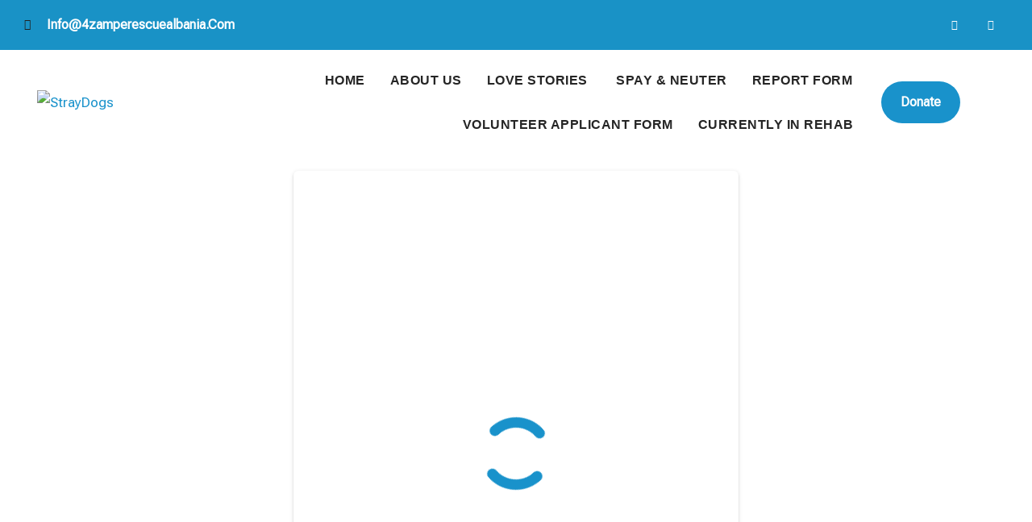

--- FILE ---
content_type: text/html; charset=UTF-8
request_url: https://4zamperescuealbania.com/spay-neuter-campaign/
body_size: 25915
content:
<!doctype html>
<html lang="en-US">
<head>
	<meta charset="UTF-8">
	<meta name="viewport" content="width=device-width, initial-scale=1">
	<link rel="profile" href="https://gmpg.org/xfn/11">
	<title> Spay &#038; Neuter &#8211; Stray Dogs Albaina</title>
<meta name='robots' content='max-image-preview:large' />
<link rel="alternate" type="application/rss+xml" title="Stray Dogs Albaina &raquo; Feed" href="https://4zamperescuealbania.com/feed/" />
<link rel="alternate" type="application/rss+xml" title="Stray Dogs Albaina &raquo; Comments Feed" href="https://4zamperescuealbania.com/comments/feed/" />
<script>
window._wpemojiSettings = {"baseUrl":"https:\/\/s.w.org\/images\/core\/emoji\/15.0.3\/72x72\/","ext":".png","svgUrl":"https:\/\/s.w.org\/images\/core\/emoji\/15.0.3\/svg\/","svgExt":".svg","source":{"concatemoji":"https:\/\/4zamperescuealbania.com\/wp-includes\/js\/wp-emoji-release.min.js?ver=6.5.7"}};
/*! This file is auto-generated */
!function(i,n){var o,s,e;function c(e){try{var t={supportTests:e,timestamp:(new Date).valueOf()};sessionStorage.setItem(o,JSON.stringify(t))}catch(e){}}function p(e,t,n){e.clearRect(0,0,e.canvas.width,e.canvas.height),e.fillText(t,0,0);var t=new Uint32Array(e.getImageData(0,0,e.canvas.width,e.canvas.height).data),r=(e.clearRect(0,0,e.canvas.width,e.canvas.height),e.fillText(n,0,0),new Uint32Array(e.getImageData(0,0,e.canvas.width,e.canvas.height).data));return t.every(function(e,t){return e===r[t]})}function u(e,t,n){switch(t){case"flag":return n(e,"\ud83c\udff3\ufe0f\u200d\u26a7\ufe0f","\ud83c\udff3\ufe0f\u200b\u26a7\ufe0f")?!1:!n(e,"\ud83c\uddfa\ud83c\uddf3","\ud83c\uddfa\u200b\ud83c\uddf3")&&!n(e,"\ud83c\udff4\udb40\udc67\udb40\udc62\udb40\udc65\udb40\udc6e\udb40\udc67\udb40\udc7f","\ud83c\udff4\u200b\udb40\udc67\u200b\udb40\udc62\u200b\udb40\udc65\u200b\udb40\udc6e\u200b\udb40\udc67\u200b\udb40\udc7f");case"emoji":return!n(e,"\ud83d\udc26\u200d\u2b1b","\ud83d\udc26\u200b\u2b1b")}return!1}function f(e,t,n){var r="undefined"!=typeof WorkerGlobalScope&&self instanceof WorkerGlobalScope?new OffscreenCanvas(300,150):i.createElement("canvas"),a=r.getContext("2d",{willReadFrequently:!0}),o=(a.textBaseline="top",a.font="600 32px Arial",{});return e.forEach(function(e){o[e]=t(a,e,n)}),o}function t(e){var t=i.createElement("script");t.src=e,t.defer=!0,i.head.appendChild(t)}"undefined"!=typeof Promise&&(o="wpEmojiSettingsSupports",s=["flag","emoji"],n.supports={everything:!0,everythingExceptFlag:!0},e=new Promise(function(e){i.addEventListener("DOMContentLoaded",e,{once:!0})}),new Promise(function(t){var n=function(){try{var e=JSON.parse(sessionStorage.getItem(o));if("object"==typeof e&&"number"==typeof e.timestamp&&(new Date).valueOf()<e.timestamp+604800&&"object"==typeof e.supportTests)return e.supportTests}catch(e){}return null}();if(!n){if("undefined"!=typeof Worker&&"undefined"!=typeof OffscreenCanvas&&"undefined"!=typeof URL&&URL.createObjectURL&&"undefined"!=typeof Blob)try{var e="postMessage("+f.toString()+"("+[JSON.stringify(s),u.toString(),p.toString()].join(",")+"));",r=new Blob([e],{type:"text/javascript"}),a=new Worker(URL.createObjectURL(r),{name:"wpTestEmojiSupports"});return void(a.onmessage=function(e){c(n=e.data),a.terminate(),t(n)})}catch(e){}c(n=f(s,u,p))}t(n)}).then(function(e){for(var t in e)n.supports[t]=e[t],n.supports.everything=n.supports.everything&&n.supports[t],"flag"!==t&&(n.supports.everythingExceptFlag=n.supports.everythingExceptFlag&&n.supports[t]);n.supports.everythingExceptFlag=n.supports.everythingExceptFlag&&!n.supports.flag,n.DOMReady=!1,n.readyCallback=function(){n.DOMReady=!0}}).then(function(){return e}).then(function(){var e;n.supports.everything||(n.readyCallback(),(e=n.source||{}).concatemoji?t(e.concatemoji):e.wpemoji&&e.twemoji&&(t(e.twemoji),t(e.wpemoji)))}))}((window,document),window._wpemojiSettings);
</script>

<link rel='stylesheet' id='twb-open-sans-css' href='https://fonts.googleapis.com/css?family=Open+Sans%3A300%2C400%2C500%2C600%2C700%2C800&#038;display=swap&#038;ver=6.5.7' media='all' />
<link rel='stylesheet' id='twbbwg-global-css' href='https://4zamperescuealbania.com/wp-content/plugins/photo-gallery/booster/assets/css/global.css?ver=1.0.0' media='all' />
<link rel='stylesheet' id='hfe-widgets-style-css' href='https://4zamperescuealbania.com/wp-content/plugins/header-footer-elementor/inc/widgets-css/frontend.css?ver=2.8.2' media='all' />
<style id='wp-emoji-styles-inline-css'>

	img.wp-smiley, img.emoji {
		display: inline !important;
		border: none !important;
		box-shadow: none !important;
		height: 1em !important;
		width: 1em !important;
		margin: 0 0.07em !important;
		vertical-align: -0.1em !important;
		background: none !important;
		padding: 0 !important;
	}
</style>
<style id='classic-theme-styles-inline-css'>
/*! This file is auto-generated */
.wp-block-button__link{color:#fff;background-color:#32373c;border-radius:9999px;box-shadow:none;text-decoration:none;padding:calc(.667em + 2px) calc(1.333em + 2px);font-size:1.125em}.wp-block-file__button{background:#32373c;color:#fff;text-decoration:none}
</style>
<style id='global-styles-inline-css'>
body{--wp--preset--color--black: #000000;--wp--preset--color--cyan-bluish-gray: #abb8c3;--wp--preset--color--white: #ffffff;--wp--preset--color--pale-pink: #f78da7;--wp--preset--color--vivid-red: #cf2e2e;--wp--preset--color--luminous-vivid-orange: #ff6900;--wp--preset--color--luminous-vivid-amber: #fcb900;--wp--preset--color--light-green-cyan: #7bdcb5;--wp--preset--color--vivid-green-cyan: #00d084;--wp--preset--color--pale-cyan-blue: #8ed1fc;--wp--preset--color--vivid-cyan-blue: #0693e3;--wp--preset--color--vivid-purple: #9b51e0;--wp--preset--gradient--vivid-cyan-blue-to-vivid-purple: linear-gradient(135deg,rgba(6,147,227,1) 0%,rgb(155,81,224) 100%);--wp--preset--gradient--light-green-cyan-to-vivid-green-cyan: linear-gradient(135deg,rgb(122,220,180) 0%,rgb(0,208,130) 100%);--wp--preset--gradient--luminous-vivid-amber-to-luminous-vivid-orange: linear-gradient(135deg,rgba(252,185,0,1) 0%,rgba(255,105,0,1) 100%);--wp--preset--gradient--luminous-vivid-orange-to-vivid-red: linear-gradient(135deg,rgba(255,105,0,1) 0%,rgb(207,46,46) 100%);--wp--preset--gradient--very-light-gray-to-cyan-bluish-gray: linear-gradient(135deg,rgb(238,238,238) 0%,rgb(169,184,195) 100%);--wp--preset--gradient--cool-to-warm-spectrum: linear-gradient(135deg,rgb(74,234,220) 0%,rgb(151,120,209) 20%,rgb(207,42,186) 40%,rgb(238,44,130) 60%,rgb(251,105,98) 80%,rgb(254,248,76) 100%);--wp--preset--gradient--blush-light-purple: linear-gradient(135deg,rgb(255,206,236) 0%,rgb(152,150,240) 100%);--wp--preset--gradient--blush-bordeaux: linear-gradient(135deg,rgb(254,205,165) 0%,rgb(254,45,45) 50%,rgb(107,0,62) 100%);--wp--preset--gradient--luminous-dusk: linear-gradient(135deg,rgb(255,203,112) 0%,rgb(199,81,192) 50%,rgb(65,88,208) 100%);--wp--preset--gradient--pale-ocean: linear-gradient(135deg,rgb(255,245,203) 0%,rgb(182,227,212) 50%,rgb(51,167,181) 100%);--wp--preset--gradient--electric-grass: linear-gradient(135deg,rgb(202,248,128) 0%,rgb(113,206,126) 100%);--wp--preset--gradient--midnight: linear-gradient(135deg,rgb(2,3,129) 0%,rgb(40,116,252) 100%);--wp--preset--font-size--small: 13px;--wp--preset--font-size--medium: 20px;--wp--preset--font-size--large: 36px;--wp--preset--font-size--x-large: 42px;--wp--preset--spacing--20: 0.44rem;--wp--preset--spacing--30: 0.67rem;--wp--preset--spacing--40: 1rem;--wp--preset--spacing--50: 1.5rem;--wp--preset--spacing--60: 2.25rem;--wp--preset--spacing--70: 3.38rem;--wp--preset--spacing--80: 5.06rem;--wp--preset--shadow--natural: 6px 6px 9px rgba(0, 0, 0, 0.2);--wp--preset--shadow--deep: 12px 12px 50px rgba(0, 0, 0, 0.4);--wp--preset--shadow--sharp: 6px 6px 0px rgba(0, 0, 0, 0.2);--wp--preset--shadow--outlined: 6px 6px 0px -3px rgba(255, 255, 255, 1), 6px 6px rgba(0, 0, 0, 1);--wp--preset--shadow--crisp: 6px 6px 0px rgba(0, 0, 0, 1);}:where(.is-layout-flex){gap: 0.5em;}:where(.is-layout-grid){gap: 0.5em;}body .is-layout-flex{display: flex;}body .is-layout-flex{flex-wrap: wrap;align-items: center;}body .is-layout-flex > *{margin: 0;}body .is-layout-grid{display: grid;}body .is-layout-grid > *{margin: 0;}:where(.wp-block-columns.is-layout-flex){gap: 2em;}:where(.wp-block-columns.is-layout-grid){gap: 2em;}:where(.wp-block-post-template.is-layout-flex){gap: 1.25em;}:where(.wp-block-post-template.is-layout-grid){gap: 1.25em;}.has-black-color{color: var(--wp--preset--color--black) !important;}.has-cyan-bluish-gray-color{color: var(--wp--preset--color--cyan-bluish-gray) !important;}.has-white-color{color: var(--wp--preset--color--white) !important;}.has-pale-pink-color{color: var(--wp--preset--color--pale-pink) !important;}.has-vivid-red-color{color: var(--wp--preset--color--vivid-red) !important;}.has-luminous-vivid-orange-color{color: var(--wp--preset--color--luminous-vivid-orange) !important;}.has-luminous-vivid-amber-color{color: var(--wp--preset--color--luminous-vivid-amber) !important;}.has-light-green-cyan-color{color: var(--wp--preset--color--light-green-cyan) !important;}.has-vivid-green-cyan-color{color: var(--wp--preset--color--vivid-green-cyan) !important;}.has-pale-cyan-blue-color{color: var(--wp--preset--color--pale-cyan-blue) !important;}.has-vivid-cyan-blue-color{color: var(--wp--preset--color--vivid-cyan-blue) !important;}.has-vivid-purple-color{color: var(--wp--preset--color--vivid-purple) !important;}.has-black-background-color{background-color: var(--wp--preset--color--black) !important;}.has-cyan-bluish-gray-background-color{background-color: var(--wp--preset--color--cyan-bluish-gray) !important;}.has-white-background-color{background-color: var(--wp--preset--color--white) !important;}.has-pale-pink-background-color{background-color: var(--wp--preset--color--pale-pink) !important;}.has-vivid-red-background-color{background-color: var(--wp--preset--color--vivid-red) !important;}.has-luminous-vivid-orange-background-color{background-color: var(--wp--preset--color--luminous-vivid-orange) !important;}.has-luminous-vivid-amber-background-color{background-color: var(--wp--preset--color--luminous-vivid-amber) !important;}.has-light-green-cyan-background-color{background-color: var(--wp--preset--color--light-green-cyan) !important;}.has-vivid-green-cyan-background-color{background-color: var(--wp--preset--color--vivid-green-cyan) !important;}.has-pale-cyan-blue-background-color{background-color: var(--wp--preset--color--pale-cyan-blue) !important;}.has-vivid-cyan-blue-background-color{background-color: var(--wp--preset--color--vivid-cyan-blue) !important;}.has-vivid-purple-background-color{background-color: var(--wp--preset--color--vivid-purple) !important;}.has-black-border-color{border-color: var(--wp--preset--color--black) !important;}.has-cyan-bluish-gray-border-color{border-color: var(--wp--preset--color--cyan-bluish-gray) !important;}.has-white-border-color{border-color: var(--wp--preset--color--white) !important;}.has-pale-pink-border-color{border-color: var(--wp--preset--color--pale-pink) !important;}.has-vivid-red-border-color{border-color: var(--wp--preset--color--vivid-red) !important;}.has-luminous-vivid-orange-border-color{border-color: var(--wp--preset--color--luminous-vivid-orange) !important;}.has-luminous-vivid-amber-border-color{border-color: var(--wp--preset--color--luminous-vivid-amber) !important;}.has-light-green-cyan-border-color{border-color: var(--wp--preset--color--light-green-cyan) !important;}.has-vivid-green-cyan-border-color{border-color: var(--wp--preset--color--vivid-green-cyan) !important;}.has-pale-cyan-blue-border-color{border-color: var(--wp--preset--color--pale-cyan-blue) !important;}.has-vivid-cyan-blue-border-color{border-color: var(--wp--preset--color--vivid-cyan-blue) !important;}.has-vivid-purple-border-color{border-color: var(--wp--preset--color--vivid-purple) !important;}.has-vivid-cyan-blue-to-vivid-purple-gradient-background{background: var(--wp--preset--gradient--vivid-cyan-blue-to-vivid-purple) !important;}.has-light-green-cyan-to-vivid-green-cyan-gradient-background{background: var(--wp--preset--gradient--light-green-cyan-to-vivid-green-cyan) !important;}.has-luminous-vivid-amber-to-luminous-vivid-orange-gradient-background{background: var(--wp--preset--gradient--luminous-vivid-amber-to-luminous-vivid-orange) !important;}.has-luminous-vivid-orange-to-vivid-red-gradient-background{background: var(--wp--preset--gradient--luminous-vivid-orange-to-vivid-red) !important;}.has-very-light-gray-to-cyan-bluish-gray-gradient-background{background: var(--wp--preset--gradient--very-light-gray-to-cyan-bluish-gray) !important;}.has-cool-to-warm-spectrum-gradient-background{background: var(--wp--preset--gradient--cool-to-warm-spectrum) !important;}.has-blush-light-purple-gradient-background{background: var(--wp--preset--gradient--blush-light-purple) !important;}.has-blush-bordeaux-gradient-background{background: var(--wp--preset--gradient--blush-bordeaux) !important;}.has-luminous-dusk-gradient-background{background: var(--wp--preset--gradient--luminous-dusk) !important;}.has-pale-ocean-gradient-background{background: var(--wp--preset--gradient--pale-ocean) !important;}.has-electric-grass-gradient-background{background: var(--wp--preset--gradient--electric-grass) !important;}.has-midnight-gradient-background{background: var(--wp--preset--gradient--midnight) !important;}.has-small-font-size{font-size: var(--wp--preset--font-size--small) !important;}.has-medium-font-size{font-size: var(--wp--preset--font-size--medium) !important;}.has-large-font-size{font-size: var(--wp--preset--font-size--large) !important;}.has-x-large-font-size{font-size: var(--wp--preset--font-size--x-large) !important;}
.wp-block-navigation a:where(:not(.wp-element-button)){color: inherit;}
:where(.wp-block-post-template.is-layout-flex){gap: 1.25em;}:where(.wp-block-post-template.is-layout-grid){gap: 1.25em;}
:where(.wp-block-columns.is-layout-flex){gap: 2em;}:where(.wp-block-columns.is-layout-grid){gap: 2em;}
.wp-block-pullquote{font-size: 1.5em;line-height: 1.6;}
</style>
<link rel='stylesheet' id='contact-form-7-css' href='https://4zamperescuealbania.com/wp-content/plugins/contact-form-7/includes/css/styles.css?ver=5.9.8' media='all' />
<link rel='stylesheet' id='bwg_fonts-css' href='https://4zamperescuealbania.com/wp-content/plugins/photo-gallery/css/bwg-fonts/fonts.css?ver=0.0.1' media='all' />
<link rel='stylesheet' id='sumoselect-css' href='https://4zamperescuealbania.com/wp-content/plugins/photo-gallery/css/sumoselect.min.css?ver=3.4.6' media='all' />
<link rel='stylesheet' id='mCustomScrollbar-css' href='https://4zamperescuealbania.com/wp-content/plugins/photo-gallery/css/jquery.mCustomScrollbar.min.css?ver=3.1.5' media='all' />
<link rel='stylesheet' id='bwg_googlefonts-css' href='https://fonts.googleapis.com/css?family=Ubuntu&#038;subset=greek,latin,greek-ext,vietnamese,cyrillic-ext,latin-ext,cyrillic' media='all' />
<link rel='stylesheet' id='bwg_frontend-css' href='https://4zamperescuealbania.com/wp-content/plugins/photo-gallery/css/styles.min.css?ver=1.8.31' media='all' />
<link rel='stylesheet' id='twenty20-css' href='https://4zamperescuealbania.com/wp-content/plugins/twenty20/assets/css/twenty20.css?ver=1.7.5' media='all' />
<link rel='stylesheet' id='give-styles-css' href='https://4zamperescuealbania.com/wp-content/plugins/give/assets/dist/css/give.css?ver=3.19.4' media='all' />
<link rel='stylesheet' id='give-donation-summary-style-frontend-css' href='https://4zamperescuealbania.com/wp-content/plugins/give/assets/dist/css/give-donation-summary.css?ver=3.19.4' media='all' />
<link rel='stylesheet' id='hfe-style-css' href='https://4zamperescuealbania.com/wp-content/plugins/header-footer-elementor/assets/css/header-footer-elementor.css?ver=2.8.2' media='all' />
<link rel='stylesheet' id='elementor-icons-css' href='https://4zamperescuealbania.com/wp-content/plugins/elementor/assets/lib/eicons/css/elementor-icons.min.css?ver=5.40.0' media='all' />
<link rel='stylesheet' id='elementor-frontend-css' href='https://4zamperescuealbania.com/wp-content/plugins/elementor/assets/css/frontend.min.css?ver=3.29.2' media='all' />
<link rel='stylesheet' id='elementor-post-3543-css' href='https://4zamperescuealbania.com/wp-content/uploads/elementor/css/post-3543.css?ver=1737896870' media='all' />
<link rel='stylesheet' id='elementor-pro-css' href='https://4zamperescuealbania.com/wp-content/plugins/elementor-pro/assets/css/frontend.min.css?ver=3.14.1' media='all' />
<link rel='stylesheet' id='widget-text-editor-css' href='https://4zamperescuealbania.com/wp-content/plugins/elementor/assets/css/widget-text-editor.min.css?ver=3.29.2' media='all' />
<link rel='stylesheet' id='elementor-post-3752-css' href='https://4zamperescuealbania.com/wp-content/uploads/elementor/css/post-3752.css?ver=1737913050' media='all' />
<link rel='stylesheet' id='hello-elementor-css' href='https://4zamperescuealbania.com/wp-content/themes/hello-elementor/style.min.css?ver=2.9.0' media='all' />
<link rel='stylesheet' id='hello-elementor-theme-style-css' href='https://4zamperescuealbania.com/wp-content/themes/hello-elementor/theme.min.css?ver=2.9.0' media='all' />
<link rel='stylesheet' id='elementor-post-2807-css' href='https://4zamperescuealbania.com/wp-content/uploads/elementor/css/post-2807.css?ver=1740601553' media='all' />
<link rel='stylesheet' id='elementor-post-2811-css' href='https://4zamperescuealbania.com/wp-content/uploads/elementor/css/post-2811.css?ver=1739627504' media='all' />
<link rel='stylesheet' id='hfe-elementor-icons-css' href='https://4zamperescuealbania.com/wp-content/plugins/elementor/assets/lib/eicons/css/elementor-icons.min.css?ver=5.34.0' media='all' />
<link rel='stylesheet' id='hfe-icons-list-css' href='https://4zamperescuealbania.com/wp-content/plugins/elementor/assets/css/widget-icon-list.min.css?ver=3.24.3' media='all' />
<link rel='stylesheet' id='hfe-social-icons-css' href='https://4zamperescuealbania.com/wp-content/plugins/elementor/assets/css/widget-social-icons.min.css?ver=3.24.0' media='all' />
<link rel='stylesheet' id='hfe-social-share-icons-brands-css' href='https://4zamperescuealbania.com/wp-content/plugins/elementor/assets/lib/font-awesome/css/brands.css?ver=5.15.3' media='all' />
<link rel='stylesheet' id='hfe-social-share-icons-fontawesome-css' href='https://4zamperescuealbania.com/wp-content/plugins/elementor/assets/lib/font-awesome/css/fontawesome.css?ver=5.15.3' media='all' />
<link rel='stylesheet' id='hfe-nav-menu-icons-css' href='https://4zamperescuealbania.com/wp-content/plugins/elementor/assets/lib/font-awesome/css/solid.css?ver=5.15.3' media='all' />
<link rel='stylesheet' id='hfe-widget-blockquote-css' href='https://4zamperescuealbania.com/wp-content/plugins/elementor-pro/assets/css/widget-blockquote.min.css?ver=3.25.0' media='all' />
<link rel='stylesheet' id='hfe-mega-menu-css' href='https://4zamperescuealbania.com/wp-content/plugins/elementor-pro/assets/css/widget-mega-menu.min.css?ver=3.26.2' media='all' />
<link rel='stylesheet' id='hfe-nav-menu-widget-css' href='https://4zamperescuealbania.com/wp-content/plugins/elementor-pro/assets/css/widget-nav-menu.min.css?ver=3.26.0' media='all' />
<link rel='stylesheet' id='elementor-gf-local-homenaje-css' href='https://4zamperescuealbania.com/wp-content/uploads/elementor/google-fonts/css/homenaje.css?ver=1742250720' media='all' />
<link rel='stylesheet' id='elementor-gf-robotoflex-css' href='https://fonts.googleapis.com/css?family=Roboto+Flex:100,100italic,200,200italic,300,300italic,400,400italic,500,500italic,600,600italic,700,700italic,800,800italic,900,900italic&#038;display=auto' media='all' />
<link rel='stylesheet' id='elementor-gf-local-sourcesans3-css' href='https://4zamperescuealbania.com/wp-content/uploads/elementor/google-fonts/css/sourcesans3.css?ver=1742250730' media='all' />
<link rel='stylesheet' id='elementor-gf-local-notosanshebrew-css' href='https://4zamperescuealbania.com/wp-content/uploads/elementor/google-fonts/css/notosanshebrew.css?ver=1742316657' media='all' />
<link rel='stylesheet' id='elementor-icons-shared-0-css' href='https://4zamperescuealbania.com/wp-content/plugins/elementor/assets/lib/font-awesome/css/fontawesome.min.css?ver=5.15.3' media='all' />
<link rel='stylesheet' id='elementor-icons-fa-regular-css' href='https://4zamperescuealbania.com/wp-content/plugins/elementor/assets/lib/font-awesome/css/regular.min.css?ver=5.15.3' media='all' />
<link rel='stylesheet' id='elementor-icons-fa-brands-css' href='https://4zamperescuealbania.com/wp-content/plugins/elementor/assets/lib/font-awesome/css/brands.min.css?ver=5.15.3' media='all' />
<link rel='stylesheet' id='elementor-icons-fa-solid-css' href='https://4zamperescuealbania.com/wp-content/plugins/elementor/assets/lib/font-awesome/css/solid.min.css?ver=5.15.3' media='all' />
<script src="https://4zamperescuealbania.com/wp-includes/js/jquery/jquery.min.js?ver=3.7.1" id="jquery-core-js"></script>
<script src="https://4zamperescuealbania.com/wp-includes/js/jquery/jquery-migrate.min.js?ver=3.4.1" id="jquery-migrate-js"></script>
<script id="jquery-js-after">
!function($){"use strict";$(document).ready(function(){$(this).scrollTop()>100&&$(".hfe-scroll-to-top-wrap").removeClass("hfe-scroll-to-top-hide"),$(window).scroll(function(){$(this).scrollTop()<100?$(".hfe-scroll-to-top-wrap").fadeOut(300):$(".hfe-scroll-to-top-wrap").fadeIn(300)}),$(".hfe-scroll-to-top-wrap").on("click",function(){$("html, body").animate({scrollTop:0},300);return!1})})}(jQuery);
!function($){'use strict';$(document).ready(function(){var bar=$('.hfe-reading-progress-bar');if(!bar.length)return;$(window).on('scroll',function(){var s=$(window).scrollTop(),d=$(document).height()-$(window).height(),p=d? s/d*100:0;bar.css('width',p+'%')});});}(jQuery);
</script>
<script src="https://4zamperescuealbania.com/wp-content/plugins/photo-gallery/booster/assets/js/circle-progress.js?ver=1.2.2" id="twbbwg-circle-js"></script>
<script id="twbbwg-global-js-extra">
var twb = {"nonce":"b2a0d5ea9d","ajax_url":"https:\/\/4zamperescuealbania.com\/wp-admin\/admin-ajax.php","plugin_url":"https:\/\/4zamperescuealbania.com\/wp-content\/plugins\/photo-gallery\/booster","href":"https:\/\/4zamperescuealbania.com\/wp-admin\/admin.php?page=twbbwg_photo-gallery"};
var twb = {"nonce":"b2a0d5ea9d","ajax_url":"https:\/\/4zamperescuealbania.com\/wp-admin\/admin-ajax.php","plugin_url":"https:\/\/4zamperescuealbania.com\/wp-content\/plugins\/photo-gallery\/booster","href":"https:\/\/4zamperescuealbania.com\/wp-admin\/admin.php?page=twbbwg_photo-gallery"};
</script>
<script src="https://4zamperescuealbania.com/wp-content/plugins/photo-gallery/booster/assets/js/global.js?ver=1.0.0" id="twbbwg-global-js"></script>
<script src="https://4zamperescuealbania.com/wp-includes/js/dist/vendor/wp-polyfill-inert.min.js?ver=3.1.2" id="wp-polyfill-inert-js"></script>
<script src="https://4zamperescuealbania.com/wp-includes/js/dist/vendor/regenerator-runtime.min.js?ver=0.14.0" id="regenerator-runtime-js"></script>
<script src="https://4zamperescuealbania.com/wp-includes/js/dist/vendor/wp-polyfill.min.js?ver=3.15.0" id="wp-polyfill-js"></script>
<script src="https://4zamperescuealbania.com/wp-includes/js/dist/hooks.min.js?ver=2810c76e705dd1a53b18" id="wp-hooks-js"></script>
<script src="https://4zamperescuealbania.com/wp-includes/js/dist/i18n.min.js?ver=5e580eb46a90c2b997e6" id="wp-i18n-js"></script>
<script id="wp-i18n-js-after">
wp.i18n.setLocaleData( { 'text direction\u0004ltr': [ 'ltr' ] } );
</script>
<script src="https://4zamperescuealbania.com/wp-content/plugins/photo-gallery/js/jquery.sumoselect.min.js?ver=3.4.6" id="sumoselect-js"></script>
<script src="https://4zamperescuealbania.com/wp-content/plugins/photo-gallery/js/tocca.min.js?ver=2.0.9" id="bwg_mobile-js"></script>
<script src="https://4zamperescuealbania.com/wp-content/plugins/photo-gallery/js/jquery.mCustomScrollbar.concat.min.js?ver=3.1.5" id="mCustomScrollbar-js"></script>
<script src="https://4zamperescuealbania.com/wp-content/plugins/photo-gallery/js/jquery.fullscreen.min.js?ver=0.6.0" id="jquery-fullscreen-js"></script>
<script id="bwg_frontend-js-extra">
var bwg_objectsL10n = {"bwg_field_required":"field is required.","bwg_mail_validation":"This is not a valid email address.","bwg_search_result":"There are no images matching your search.","bwg_select_tag":"Select Tag","bwg_order_by":"Order By","bwg_search":"Search","bwg_show_ecommerce":"Show Ecommerce","bwg_hide_ecommerce":"Hide Ecommerce","bwg_show_comments":"Show Comments","bwg_hide_comments":"Hide Comments","bwg_restore":"Restore","bwg_maximize":"Maximize","bwg_fullscreen":"Fullscreen","bwg_exit_fullscreen":"Exit Fullscreen","bwg_search_tag":"SEARCH...","bwg_tag_no_match":"No tags found","bwg_all_tags_selected":"All tags selected","bwg_tags_selected":"tags selected","play":"Play","pause":"Pause","is_pro":"","bwg_play":"Play","bwg_pause":"Pause","bwg_hide_info":"Hide info","bwg_show_info":"Show info","bwg_hide_rating":"Hide rating","bwg_show_rating":"Show rating","ok":"Ok","cancel":"Cancel","select_all":"Select all","lazy_load":"0","lazy_loader":"https:\/\/4zamperescuealbania.com\/wp-content\/plugins\/photo-gallery\/images\/ajax_loader.png","front_ajax":"0","bwg_tag_see_all":"see all tags","bwg_tag_see_less":"see less tags"};
</script>
<script src="https://4zamperescuealbania.com/wp-content/plugins/photo-gallery/js/scripts.min.js?ver=1.8.31" id="bwg_frontend-js"></script>
<script id="give-js-extra">
var give_global_vars = {"ajaxurl":"https:\/\/4zamperescuealbania.com\/wp-admin\/admin-ajax.php","checkout_nonce":"69aa859d10","currency":"USD","currency_sign":"$","currency_pos":"before","thousands_separator":",","decimal_separator":".","no_gateway":"Please select a payment method.","bad_minimum":"The minimum custom donation amount for this form is","bad_maximum":"The maximum custom donation amount for this form is","general_loading":"Loading...","purchase_loading":"Please Wait...","textForOverlayScreen":"<h3>Processing...<\/h3><p>This will only take a second!<\/p>","number_decimals":"2","is_test_mode":"","give_version":"3.19.4","magnific_options":{"main_class":"give-modal","close_on_bg_click":false},"form_translation":{"payment-mode":"Please select payment mode.","give_first":"Please enter your first name.","give_last":"Please enter your last name.","give_email":"Please enter a valid email address.","give_user_login":"Invalid email address or username.","give_user_pass":"Enter a password.","give_user_pass_confirm":"Enter the password confirmation.","give_agree_to_terms":"You must agree to the terms and conditions."},"confirm_email_sent_message":"Please check your email and click on the link to access your complete donation history.","ajax_vars":{"ajaxurl":"https:\/\/4zamperescuealbania.com\/wp-admin\/admin-ajax.php","ajaxNonce":"77eed34e93","loading":"Loading","select_option":"Please select an option","default_gateway":"paypal-commerce","permalinks":"1","number_decimals":2},"cookie_hash":"0a9bb9cac5c2a8e7e27af5c99ef20ceb","session_nonce_cookie_name":"wp-give_session_reset_nonce_0a9bb9cac5c2a8e7e27af5c99ef20ceb","session_cookie_name":"wp-give_session_0a9bb9cac5c2a8e7e27af5c99ef20ceb","delete_session_nonce_cookie":"0"};
var giveApiSettings = {"root":"https:\/\/4zamperescuealbania.com\/wp-json\/give-api\/v2\/","rest_base":"give-api\/v2"};
</script>
<script src="https://4zamperescuealbania.com/wp-content/plugins/give/assets/dist/js/give.js?ver=551bf44de7d34e92" id="give-js"></script>
<link rel="https://api.w.org/" href="https://4zamperescuealbania.com/wp-json/" /><link rel="alternate" type="application/json" href="https://4zamperescuealbania.com/wp-json/wp/v2/pages/3752" /><link rel="EditURI" type="application/rsd+xml" title="RSD" href="https://4zamperescuealbania.com/xmlrpc.php?rsd" />
<meta name="generator" content="WordPress 6.5.7" />
<link rel="canonical" href="https://4zamperescuealbania.com/spay-neuter-campaign/" />
<link rel='shortlink' href='https://4zamperescuealbania.com/?p=3752' />
<link rel="alternate" type="application/json+oembed" href="https://4zamperescuealbania.com/wp-json/oembed/1.0/embed?url=https%3A%2F%2F4zamperescuealbania.com%2Fspay-neuter-campaign%2F" />
<link rel="alternate" type="text/xml+oembed" href="https://4zamperescuealbania.com/wp-json/oembed/1.0/embed?url=https%3A%2F%2F4zamperescuealbania.com%2Fspay-neuter-campaign%2F&#038;format=xml" />
<meta name="generator" content="Give v3.19.4" />
<meta name="generator" content="Elementor 3.29.2; features: additional_custom_breakpoints, e_local_google_fonts; settings: css_print_method-external, google_font-enabled, font_display-auto">
			<style>
				.e-con.e-parent:nth-of-type(n+4):not(.e-lazyloaded):not(.e-no-lazyload),
				.e-con.e-parent:nth-of-type(n+4):not(.e-lazyloaded):not(.e-no-lazyload) * {
					background-image: none !important;
				}
				@media screen and (max-height: 1024px) {
					.e-con.e-parent:nth-of-type(n+3):not(.e-lazyloaded):not(.e-no-lazyload),
					.e-con.e-parent:nth-of-type(n+3):not(.e-lazyloaded):not(.e-no-lazyload) * {
						background-image: none !important;
					}
				}
				@media screen and (max-height: 640px) {
					.e-con.e-parent:nth-of-type(n+2):not(.e-lazyloaded):not(.e-no-lazyload),
					.e-con.e-parent:nth-of-type(n+2):not(.e-lazyloaded):not(.e-no-lazyload) * {
						background-image: none !important;
					}
				}
			</style>
			<link rel="icon" href="https://4zamperescuealbania.com/wp-content/uploads/2021/12/elementor/thumbs/StrayDogs-puyo4fuj9a0ln97e66ey4jmqxcypyudhyjd9jwsute.webp" sizes="32x32" />
<link rel="icon" href="https://4zamperescuealbania.com/wp-content/uploads/2021/12/StrayDogs-300x300.webp" sizes="192x192" />
<link rel="apple-touch-icon" href="https://4zamperescuealbania.com/wp-content/uploads/2021/12/StrayDogs-300x300.webp" />
<meta name="msapplication-TileImage" content="https://4zamperescuealbania.com/wp-content/uploads/2021/12/StrayDogs-300x300.webp" />
		<style id="wp-custom-css">
			/* 🌐 Full screen white background starting from top */
.elementor-nav-menu--dropdown.elementor-nav-menu--dropdown-open {
    position: fixed !important;
    top: 0 !important;
    left: 0 !important;
    right: 0 !important;
    width: 100% !important;
    height: 100vh !important;
    background: #ffffff !important; /* solid white */
    z-index: 9999 !important;
    display: flex !important;
    flex-direction: column !important;
    justify-content: flex-start !important; /* align items to top */
    align-items: center !important;
    padding: 0 !important; /* no extra padding */
    box-sizing: border-box !important;
    overflow-y: auto !important;
}

/* 🎯 Each menu item */
.elementor-nav-menu--dropdown.elementor-nav-menu--dropdown-open li {
    width: 100% !important;
    text-align: center !important;
    padding: 18px 0 !important;
    border-bottom: 1px solid rgba(0,0,0,0.1) !important;
}

/* ✍️ Link style */
.elementor-nav-menu--dropdown.elementor-nav-menu--dropdown-open a {
    display: block !important;
    font-size: 22px !important;
    color: #000 !important;
    text-decoration: none !important;
    transition: color 0.3s !important;
}

/* 🔥 Hover color */
.elementor-nav-menu--dropdown.elementor-nav-menu--dropdown-open a:hover {
    color: #0078d7 !important;
}

/* 🪄 Keep hamburger above */
.elementor-menu-toggle {
    position: relative !important;
    z-index: 10000 !important;
}

.elementor-nav-menu--dropdown .sub-menu {
    display: block !important;
    opacity: 1 !important;
    visibility: visible !important;
    height: auto !important;
}		</style>
		</head>
<body class="page-template page-template-elementor_header_footer page page-id-3752 wp-custom-logo ehf-footer ehf-template-hello-elementor ehf-stylesheet-hello-elementor elementor-default elementor-template-full-width elementor-kit-3543 elementor-page elementor-page-3752">


<a class="skip-link screen-reader-text" href="#content">Skip to content</a>

		<div data-elementor-type="header" data-elementor-id="2807" class="elementor elementor-2807 elementor-location-header" data-elementor-post-type="elementor_library">
					<div class="elementor-section-wrap">
								<section class="elementor-section elementor-top-section elementor-element elementor-element-7497589b elementor-section-content-middle elementor-section-boxed elementor-section-height-default elementor-section-height-default" data-id="7497589b" data-element_type="section" data-settings="{&quot;background_background&quot;:&quot;classic&quot;}">
						<div class="elementor-container elementor-column-gap-default">
					<div class="elementor-column elementor-col-50 elementor-top-column elementor-element elementor-element-1c2c25c8 elementor-hidden-phone" data-id="1c2c25c8" data-element_type="column">
			<div class="elementor-widget-wrap elementor-element-populated">
						<div class="elementor-element elementor-element-372ca605 elementor-icon-list--layout-inline elementor-mobile-align-center elementor-tablet-align-center elementor-list-item-link-full_width elementor-widget elementor-widget-icon-list" data-id="372ca605" data-element_type="widget" data-widget_type="icon-list.default">
				<div class="elementor-widget-container">
							<ul class="elementor-icon-list-items elementor-inline-items">
							<li class="elementor-icon-list-item elementor-inline-item">
											<span class="elementor-icon-list-icon">
							<i aria-hidden="true" class="far fa-envelope"></i>						</span>
										<span class="elementor-icon-list-text">info@4zamperescuealbania.com</span>
									</li>
						</ul>
						</div>
				</div>
					</div>
		</div>
				<div class="elementor-column elementor-col-50 elementor-top-column elementor-element elementor-element-aca5d74 elementor-hidden-tablet" data-id="aca5d74" data-element_type="column">
			<div class="elementor-widget-wrap elementor-element-populated">
						<div class="elementor-element elementor-element-6f2ff963 e-grid-align-right e-grid-align-mobile-center elementor-shape-rounded elementor-grid-0 elementor-widget elementor-widget-social-icons" data-id="6f2ff963" data-element_type="widget" data-widget_type="social-icons.default">
				<div class="elementor-widget-container">
							<div class="elementor-social-icons-wrapper elementor-grid" role="list">
							<span class="elementor-grid-item" role="listitem">
					<a class="elementor-icon elementor-social-icon elementor-social-icon-facebook-f elementor-animation-pop elementor-repeater-item-5646027" target="_blank">
						<span class="elementor-screen-only">Facebook-f</span>
						<i class="fab fa-facebook-f"></i>					</a>
				</span>
							<span class="elementor-grid-item" role="listitem">
					<a class="elementor-icon elementor-social-icon elementor-social-icon-instagram elementor-animation-pop elementor-repeater-item-7c2bcc0" target="_blank">
						<span class="elementor-screen-only">Instagram</span>
						<i class="fab fa-instagram"></i>					</a>
				</span>
					</div>
						</div>
				</div>
					</div>
		</div>
					</div>
		</section>
				<section class="elementor-section elementor-top-section elementor-element elementor-element-ad6142f elementor-hidden-desktop elementor-hidden-tablet elementor-hidden-mobile elementor-section-boxed elementor-section-height-default elementor-section-height-default" data-id="ad6142f" data-element_type="section">
						<div class="elementor-container elementor-column-gap-default">
					<div class="elementor-column elementor-col-100 elementor-top-column elementor-element elementor-element-5f41211" data-id="5f41211" data-element_type="column">
			<div class="elementor-widget-wrap elementor-element-populated">
						<div class="elementor-element elementor-element-4be2dcb elementor-widget elementor-widget-text-editor" data-id="4be2dcb" data-element_type="widget" data-widget_type="text-editor.default">
				<div class="elementor-widget-container">
									<p>Everyday we care for over 500 animals in sanctuary, and our availability for visitors is limited. Please <span style="text-decoration: underline;"><em><strong><a href="mailto:info@4zamperescuealbania.com">click here</a></strong></em></span> to schedule a visit.</p>								</div>
				</div>
					</div>
		</div>
					</div>
		</section>
				<header class="elementor-section elementor-top-section elementor-element elementor-element-bfa335d elementor-section-content-middle elementor-section-boxed elementor-section-height-default elementor-section-height-default" data-id="bfa335d" data-element_type="section" data-settings="{&quot;background_background&quot;:&quot;classic&quot;}">
						<div class="elementor-container elementor-column-gap-default">
					<div class="elementor-column elementor-col-33 elementor-top-column elementor-element elementor-element-134646cc" data-id="134646cc" data-element_type="column">
			<div class="elementor-widget-wrap elementor-element-populated">
						<div class="elementor-element elementor-element-062103a elementor-widget-mobile__width-initial elementor-widget elementor-widget-theme-site-logo elementor-widget-image" data-id="062103a" data-element_type="widget" data-widget_type="theme-site-logo.default">
				<div class="elementor-widget-container">
										<div class="elementor-image">
								<a href="https://4zamperescuealbania.com">
			<img src="https://4zamperescuealbania.com/wp-content/uploads/elementor/thumbs/StrayDogs-1-puyo52eohf6yb7fw3ryof4gwdaqq35nion1xfd3xew.webp" title="StrayDogs" alt="StrayDogs" loading="lazy" />				</a>
										</div>
								</div>
				</div>
					</div>
		</div>
				<div class="elementor-column elementor-col-33 elementor-top-column elementor-element elementor-element-1b1b518f" data-id="1b1b518f" data-element_type="column">
			<div class="elementor-widget-wrap elementor-element-populated">
						<div class="elementor-element elementor-element-1065514a elementor-nav-menu__align-right elementor-nav-menu--stretch elementor-widget__width-initial elementor-nav-menu--dropdown-tablet elementor-nav-menu__text-align-aside elementor-nav-menu--toggle elementor-nav-menu--burger elementor-widget elementor-widget-nav-menu" data-id="1065514a" data-element_type="widget" data-settings="{&quot;full_width&quot;:&quot;stretch&quot;,&quot;layout&quot;:&quot;horizontal&quot;,&quot;submenu_icon&quot;:{&quot;value&quot;:&quot;&lt;i class=\&quot;fas fa-caret-down\&quot;&gt;&lt;\/i&gt;&quot;,&quot;library&quot;:&quot;fa-solid&quot;},&quot;toggle&quot;:&quot;burger&quot;}" data-widget_type="nav-menu.default">
				<div class="elementor-widget-container">
								<nav class="elementor-nav-menu--main elementor-nav-menu__container elementor-nav-menu--layout-horizontal e--pointer-text e--animation-float">
				<ul id="menu-1-1065514a" class="elementor-nav-menu"><li class="menu-item menu-item-type-post_type menu-item-object-page menu-item-home menu-item-has-children menu-item-2844"><a href="https://4zamperescuealbania.com/" class="elementor-item">Home</a>
<ul class="sub-menu elementor-nav-menu--dropdown">
	<li class="menu-item menu-item-type-post_type menu-item-object-page menu-item-4110"><a href="https://4zamperescuealbania.com/foster-a-dog-cat-2/" class="elementor-sub-item">Foster &#038; Adopt Form</a></li>
	<li class="menu-item menu-item-type-post_type menu-item-object-page menu-item-2847"><a href="https://4zamperescuealbania.com/adopt-a-pet/" class="elementor-sub-item">Adopt A Pet</a></li>
	<li class="menu-item menu-item-type-post_type menu-item-object-page menu-item-4555"><a href="https://4zamperescuealbania.com/adopted/" class="elementor-sub-item">Adopted</a></li>
</ul>
</li>
<li class="menu-item menu-item-type-post_type menu-item-object-page menu-item-2846"><a href="https://4zamperescuealbania.com/about-us-2/" class="elementor-item">About Us</a></li>
<li class="menu-item menu-item-type-post_type menu-item-object-page menu-item-2959"><a href="https://4zamperescuealbania.com/love-stories/" class="elementor-item">Love Stories</a></li>
<li class="menu-item menu-item-type-post_type menu-item-object-page current-menu-item page_item page-item-3752 current_page_item menu-item-3884"><a href="https://4zamperescuealbania.com/spay-neuter-campaign/" aria-current="page" class="elementor-item elementor-item-active"> Spay &#038; Neuter</a></li>
<li class="menu-item menu-item-type-post_type menu-item-object-page menu-item-4111"><a href="https://4zamperescuealbania.com/report-bad-treatment/" class="elementor-item">Report Form</a></li>
<li class="menu-item menu-item-type-post_type menu-item-object-page menu-item-4103"><a href="https://4zamperescuealbania.com/foster-a-dog-cat-3/" class="elementor-item">Volunteer Applicant Form</a></li>
<li class="menu-item menu-item-type-post_type menu-item-object-page menu-item-4556"><a href="https://4zamperescuealbania.com/currently-in-rehab/" class="elementor-item">CURRENTLY IN REHAB</a></li>
</ul>			</nav>
					<div class="elementor-menu-toggle" role="button" tabindex="0" aria-label="Menu Toggle" aria-expanded="false">
			<i aria-hidden="true" role="presentation" class="elementor-menu-toggle__icon--open eicon-menu-bar"></i><i aria-hidden="true" role="presentation" class="elementor-menu-toggle__icon--close eicon-close"></i>			<span class="elementor-screen-only">Menu</span>
		</div>
					<nav class="elementor-nav-menu--dropdown elementor-nav-menu__container" aria-hidden="true">
				<ul id="menu-2-1065514a" class="elementor-nav-menu"><li class="menu-item menu-item-type-post_type menu-item-object-page menu-item-home menu-item-has-children menu-item-2844"><a href="https://4zamperescuealbania.com/" class="elementor-item" tabindex="-1">Home</a>
<ul class="sub-menu elementor-nav-menu--dropdown">
	<li class="menu-item menu-item-type-post_type menu-item-object-page menu-item-4110"><a href="https://4zamperescuealbania.com/foster-a-dog-cat-2/" class="elementor-sub-item" tabindex="-1">Foster &#038; Adopt Form</a></li>
	<li class="menu-item menu-item-type-post_type menu-item-object-page menu-item-2847"><a href="https://4zamperescuealbania.com/adopt-a-pet/" class="elementor-sub-item" tabindex="-1">Adopt A Pet</a></li>
	<li class="menu-item menu-item-type-post_type menu-item-object-page menu-item-4555"><a href="https://4zamperescuealbania.com/adopted/" class="elementor-sub-item" tabindex="-1">Adopted</a></li>
</ul>
</li>
<li class="menu-item menu-item-type-post_type menu-item-object-page menu-item-2846"><a href="https://4zamperescuealbania.com/about-us-2/" class="elementor-item" tabindex="-1">About Us</a></li>
<li class="menu-item menu-item-type-post_type menu-item-object-page menu-item-2959"><a href="https://4zamperescuealbania.com/love-stories/" class="elementor-item" tabindex="-1">Love Stories</a></li>
<li class="menu-item menu-item-type-post_type menu-item-object-page current-menu-item page_item page-item-3752 current_page_item menu-item-3884"><a href="https://4zamperescuealbania.com/spay-neuter-campaign/" aria-current="page" class="elementor-item elementor-item-active" tabindex="-1"> Spay &#038; Neuter</a></li>
<li class="menu-item menu-item-type-post_type menu-item-object-page menu-item-4111"><a href="https://4zamperescuealbania.com/report-bad-treatment/" class="elementor-item" tabindex="-1">Report Form</a></li>
<li class="menu-item menu-item-type-post_type menu-item-object-page menu-item-4103"><a href="https://4zamperescuealbania.com/foster-a-dog-cat-3/" class="elementor-item" tabindex="-1">Volunteer Applicant Form</a></li>
<li class="menu-item menu-item-type-post_type menu-item-object-page menu-item-4556"><a href="https://4zamperescuealbania.com/currently-in-rehab/" class="elementor-item" tabindex="-1">CURRENTLY IN REHAB</a></li>
</ul>			</nav>
						</div>
				</div>
					</div>
		</div>
				<div class="elementor-column elementor-col-33 elementor-top-column elementor-element elementor-element-b9617e3" data-id="b9617e3" data-element_type="column">
			<div class="elementor-widget-wrap elementor-element-populated">
						<div class="elementor-element elementor-element-a1b3cde elementor-hidden-tablet elementor-hidden-mobile elementor-widget elementor-widget-button" data-id="a1b3cde" data-element_type="widget" data-widget_type="button.default">
				<div class="elementor-widget-container">
									<div class="elementor-button-wrapper">
					<a class="elementor-button elementor-button-link elementor-size-sm" href="https://4zamperescuealbania.com/donate-now/">
						<span class="elementor-button-content-wrapper">
									<span class="elementor-button-text">Donate</span>
					</span>
					</a>
				</div>
								</div>
				</div>
					</div>
		</div>
					</div>
		</header>
							</div>
				</div>
				<div data-elementor-type="wp-page" data-elementor-id="3752" class="elementor elementor-3752" data-elementor-post-type="page">
						<section class="elementor-section elementor-top-section elementor-element elementor-element-82ea27f elementor-section-boxed elementor-section-height-default elementor-section-height-default" data-id="82ea27f" data-element_type="section">
							<div class="elementor-background-overlay"></div>
							<div class="elementor-container elementor-column-gap-default">
					<div class="elementor-column elementor-col-100 elementor-top-column elementor-element elementor-element-82baea3" data-id="82baea3" data-element_type="column">
			<div class="elementor-widget-wrap elementor-element-populated">
						<div class="elementor-element elementor-element-983e26e elementor-widget elementor-widget-shortcode" data-id="983e26e" data-element_type="widget" data-widget_type="shortcode.default">
				<div class="elementor-widget-container">
							<div class="elementor-shortcode"><div class="give-embed-form-wrapper" id="give-697c83bef0b8a"><iframe
				name="give-embed-form"
				src="https://4zamperescuealbania.com/give/spay-neuter?giveDonationFormInIframe=1"
				
				data-autoScroll="0"
				onload="if( 'undefined' !== typeof Give ) { Give.initializeIframeResize(this) }"
				style="border: 0;visibility: hidden;min-height: 721px;"></iframe><div class="iframe-loader">
<div style="
		height: calc(100% - 28px);
		width: calc(100% - 20px);
		max-width: 552px;
		margin: 10px auto 10px auto;
		background: #fff;
		border-radius: 6px;
		display: flex;
		align-items: center;
		justify-content: center;
		-webkit-box-shadow: 0 2px 2px 0 rgba(0, 0, 0, 0.14),
			0 3px 1px -2px rgba(0, 0, 0, 0.2),
			0 1px 5px 0 rgba(0, 0, 0, 0.12);
		box-shadow: 0 2px 2px 0 rgba(0, 0, 0, 0.14),
			0 3px 1px -2px rgba(0, 0, 0, 0.2),
			0 1px 5px 0 rgba(0, 0, 0, 0.12);
	">
    <div style="
        pointer-events: none;
        height: 90px;
        width: 90px;
        background-image: url(&quot;data:image/svg+xml;charset=utf8,%3C?xml version='1.0' encoding='utf-8'?%3E%3C!-- Generator: Adobe Illustrator 24.1.0, SVG Export Plug-In . SVG Version: 6.00 Build 0) --%3E%3Csvg version='1.1' id='Layer_1' xmlns='http://www.w3.org/2000/svg' xmlns:xlink='http://www.w3.org/1999/xlink' x='0px' y='0px' viewBox='0 0 349 348' style='enable-background:new 0 0 349 348;' xml:space='preserve'%3E%3Cstyle type='text/css'%3E .st0{fill:%231992cb;} %3C/style%3E%3Cpath class='st0' d='M25.1,204.57c-13.38,0-24.47-10.6-24.97-24.08C0.04,178.09,0,175.97,0,174C0,77.78,78.28-0.5,174.5-0.5 c13.81,0,25,11.19,25,25s-11.19,25-25,25C105.85,49.5,50,105.35,50,174c0,1.37,0.03,2.85,0.1,4.65c0.51,13.8-10.27,25.39-24.07,25.9 C25.72,204.56,25.41,204.57,25.1,204.57z'/%3E%3Cpath class='st0' d='M174.5,348.5c-13.81,0-25-11.19-25-25c0-13.81,11.19-25,25-25c68.65,0,124.5-55.85,124.5-124.5 c0-1.38-0.03-2.85-0.1-4.65c-0.51-13.8,10.26-25.4,24.06-25.91c13.83-0.53,25.4,10.26,25.91,24.06c0.09,2.39,0.13,4.51,0.13,6.49 C349,270.22,270.72,348.5,174.5,348.5z'/%3E%3C/svg%3E&quot;);
        animation: spin 0.6s linear infinite;
        "></div>
</div>
</div></div></div>
						</div>
				</div>
					</div>
		</div>
					</div>
		</section>
				<section class="elementor-section elementor-top-section elementor-element elementor-element-aefc192 elementor-section-boxed elementor-section-height-default elementor-section-height-default" data-id="aefc192" data-element_type="section">
						<div class="elementor-container elementor-column-gap-default">
					<div class="elementor-column elementor-col-100 elementor-top-column elementor-element elementor-element-ab55e7b" data-id="ab55e7b" data-element_type="column">
			<div class="elementor-widget-wrap elementor-element-populated">
						<div class="elementor-element elementor-element-1ae0430 elementor-widget elementor-widget-text-editor" data-id="1ae0430" data-element_type="widget" data-widget_type="text-editor.default">
				<div class="elementor-widget-container">
									<p>For over a decade, 4 Zampe Rescue Albania &#8211; House of Strays has been at the forefront of animal welfare in Albania. Our mission encompasses various initiatives, from rescuing animals in distress to providing medical care, facilitating responsible adoptions, and conducting awareness programs. Central to our efforts is our commitment to SPAY / NEUTER, a cornerstone intervention for animal welfare.</p><p>SPAY / NEUTER is vital as it not only curbs uncontrolled breeding, which contributes to unwanted litters and overpopulation, but also offers a multitude of health benefits. It significantly reduces the risk of serious diseases such as tumors and uterine infections, thereby enhancing the overall well-being of animals. Moreover, it can mitigate undesirable behaviors associated with reproductive instincts, like aggression and wandering.</p><p>Since 2019, our nonprofit has spearheaded numerous sterilization projects, effectively reducing stray populations and promoting animal health. With your support, we can provide comprehensive interventions for just €50 per animal. This includes the sterilization procedure, five days of post-operative care at our clinic, two vital vaccines (one for rabies and one polyvalent), and an anti-parasite tablet.</p><p>It&#8217;s crucial to highlight that all animals, especially those suffering from illnesses or poor health, receive necessary treatment before undergoing sterilization. We assure you that every donation we receive is devoted entirely to the well-being of animals, and all contributions are tax-deductible.</p><p>We rely solely on your generosity, as we do not receive financial assistance from local authorities or other organizations. With your support, we can sustain our sterilization campaigns and effect meaningful change in the lives of countless animals in Albania.</p><p>Join us in this critical mission and help secure a brighter future for animals across the country. Every donation, regardless of size, can make a profound difference for a stray dog or cat. How many animals will you choose to assist with your donation?</p>								</div>
				</div>
					</div>
		</div>
					</div>
		</section>
				<section class="elementor-section elementor-top-section elementor-element elementor-element-6890f7c elementor-section-full_width elementor-section-height-default elementor-section-height-default" data-id="6890f7c" data-element_type="section">
						<div class="elementor-container elementor-column-gap-no">
					<div class="elementor-column elementor-col-100 elementor-top-column elementor-element elementor-element-4578ba2" data-id="4578ba2" data-element_type="column">
			<div class="elementor-widget-wrap elementor-element-populated">
						<div class="elementor-element elementor-element-f5580f6 elementor-widget__width-initial elementor-widget elementor-widget-bwg-elementor" data-id="f5580f6" data-element_type="widget" data-widget_type="bwg-elementor.default">
				<div class="elementor-widget-container">
					    <style>
      .elementor-control-bwg_view_type_shortcode .elementor-control-input-wrapper,
      .elementor-control-bwg_elementor_shortcode input {
        visibility: hidden;
      }
      .elementor-control-bwg_elementor_shortcode input {
        height: 0;
      }
      .elementor-control a.bwg-shortcode-btn {
        text-decoration: none;
        border-bottom:none;
      }
    </style>
    <style id="bwg-style-0">  #bwg_container1_0 {    display: table;	/*visibility: hidden;*/  }  #bwg_container1_0 * {	  -moz-user-select: none;	  -khtml-user-select: none;	  -webkit-user-select: none;	  -ms-user-select: none;	  user-select: none;  }  #bwg_container1_0 #bwg_container2_0 .bwg_slideshow_image_wrap_0 {	  background-color: #F2F2F2;	  width: 800px;	  height: 500px;  }  #bwg_container1_0 #bwg_container2_0 .bwg_slideshow_image_0 {	  max-width: 800px;	  max-height: 410px;  }  #bwg_container1_0 #bwg_container2_0 .bwg_slideshow_embed_0 {    width: 800px;    height: 410px;  }  #bwg_container1_0 #bwg_container2_0 #bwg_slideshow_play_pause_0 {	  background: transparent url("https://4zamperescuealbania.com/wp-content/plugins/photo-gallery/images/blank.gif") repeat scroll 0 0;  }  #bwg_container1_0 #bwg_container2_0 #bwg_slideshow_play_pause-ico_0 {    color: #D6D6D6;    font-size: 35px;  }  #bwg_container1_0 #bwg_container2_0 #bwg_slideshow_play_pause-ico_0:hover {	  color: #BABABA;  }  #bwg_container1_0 #bwg_container2_0 #spider_slideshow_left_0,  #bwg_container1_0 #bwg_container2_0 #spider_slideshow_right_0 {	  background: transparent url("https://4zamperescuealbania.com/wp-content/plugins/photo-gallery/images/blank.gif") repeat scroll 0 0;  }  #bwg_container1_0 #bwg_container2_0 #spider_slideshow_left-ico_0,  #bwg_container1_0 #bwg_container2_0 #spider_slideshow_right-ico_0 {	  background-color: #FFFFFF;	  border-radius: 20px;	  border: 0px none #FFFFFF;	  box-shadow: ;	  color: #D6D6D6;	  height: 37px;	  font-size: 12px;	  width: 37px;	  opacity: 1.00;  }  #bwg_container1_0 #bwg_container2_0 #spider_slideshow_left-ico_0:hover,  #bwg_container1_0 #bwg_container2_0 #spider_slideshow_right-ico_0:hover {	  color: #BABABA;  }      #spider_slideshow_left-ico_0{      left: -9999px;    }    #spider_slideshow_right-ico_0{      left: -9999px;    }      #bwg_container1_0 #bwg_container2_0 .bwg_slideshow_image_container_0 {	  bottom: 90px;	  width: 800px;	  height: 500px;	}	#bwg_container1_0 #bwg_container2_0 .bwg_slideshow_filmstrip_container_0 {	  display: table;	  height: 90px;	  width: 800px;	  bottom: 0;  }  /* Filmstrip dimension */  #bwg_container1_0 #bwg_container2_0 .bwg_slideshow_filmstrip_0 {	  left: 20px;	  width: 760px;	  /*z-index: 10106;*/  }  #bwg_container1_0 #bwg_container2_0 .bwg_slideshow_filmstrip_thumbnails_0 {    left: 0px;    width: 2119px;    height: 90px;  }  #bwg_container1_0 #bwg_container2_0 .bwg_slideshow_filmstrip_thumbnail_0 {    width: 161px;    height: 90px;    margin: 0px 2px 0 0 ;    border: 0px none #000000;    border-radius: 0;  }  #bwg_container1_0 #bwg_container2_0 .bwg_slideshow_thumb_active_0 {	  border: 0px solid #FFFFFF;  }  #bwg_container1_0 #bwg_container2_0 .bwg_slideshow_thumb_deactive_0 {    opacity: 1.00;  }  #bwg_container1_0 #bwg_container2_0 .bwg_slideshow_filmstrip_left_0,  #bwg_container1_0 #bwg_container2_0 .bwg_slideshow_filmstrip_left_disabled_0 {	  background-color: #F2F2F2;	  display: table-cell;	  width: 20px;	  left: 0;	  	    }  #bwg_container1_0 #bwg_container2_0 .bwg_slideshow_filmstrip_right_0,  #bwg_container1_0 #bwg_container2_0 .bwg_slideshow_filmstrip_right_disabled_0 {	  background-color: #F2F2F2;    display: table-cell;    right: 0;	  width: 20px;	  	    }  #bwg_container1_0 #bwg_container2_0 .bwg_slideshow_filmstrip_left_0 i,  #bwg_container1_0 #bwg_container2_0 .bwg_slideshow_filmstrip_right_0 i,  #bwg_container1_0 #bwg_container2_0 .bwg_slideshow_filmstrip_left_disabled_0 i,  #bwg_container1_0 #bwg_container2_0 .bwg_slideshow_filmstrip_right_disabled_0 i {	  color: #BABABA;	  font-size: 20px;  }  #bwg_container1_0 #bwg_container2_0 .bwg_slideshow_filmstrip_left_0 {    display: none;  }  #bwg_container1_0 #bwg_container2_0 .bwg_slideshow_filmstrip_left_disabled_0,  #bwg_container1_0 #bwg_container2_0 .bwg_slideshow_filmstrip_right_disabled_0 {    display: none;    opacity: 0.3;  }  #bwg_container1_0 #bwg_container2_0 .bwg_slideshow_filmstrip_left_disabled_0 {    display: table-cell;  }  #bwg_container1_0 #bwg_container2_0 .bwg_slideshow_watermark_spun_0 {	  text-align: left;	  vertical-align: bottom;  }  #bwg_container1_0 #bwg_container2_0 .bwg_slideshow_title_spun_0 {	  text-align: right;	  vertical-align: top;  }  #bwg_container1_0 #bwg_container2_0 .bwg_slideshow_description_spun_0 {	  text-align: right;	  vertical-align: bottom;  }  #bwg_container1_0 #bwg_container2_0 .bwg_slideshow_watermark_image_0 {	  max-height: 90px;	  max-width: 90px;	  opacity: 0.30;  }  #bwg_container1_0 #bwg_container2_0 .bwg_slideshow_watermark_text_0,  #bwg_container1_0 #bwg_container2_0 .bwg_slideshow_watermark_text_0:hover {	  text-decoration: none;	  margin: 4px;	  position: relative;	  z-index: 15;  }  #bwg_container1_0 #bwg_container2_0 .bwg_slideshow_title_text_0 {	  font-size: 16px;	  font-family: Ubuntu;	  color: #FFFFFF !important;	  opacity: 0.70;    border-radius: 5px;	  background-color: #000000;	  padding: 0 0 0 0;	  		margin: 5px;	  	    }  #bwg_container1_0 #bwg_container2_0 .bwg_slideshow_description_text_0 {	  font-size: 14px;	  font-family: Ubuntu;	  color: #FFFFFF !important;	  opacity: 0.70;    border-radius: 0;	  background-color: #000000;	  padding: 5px 10px 5px 10px;	    }  #bwg_container1_0 #bwg_container2_0 .bwg_slideshow_description_text_0 * {	text-decoration: none;	color: #FFFFFF !important;  }  #bwg_container1_0 #bwg_container2_0 .bwg_slideshow_dots_0 {	  width: 12px;	  height: 12px;	  border-radius: 5px;	  background: #F2D22E;	  margin: 3px;  }  #bwg_container1_0 #bwg_container2_0 .bwg_slideshow_dots_container_0 {	  width: 800px;	  bottom: 0;  }  #bwg_container1_0 #bwg_container2_0 .bwg_slideshow_dots_thumbnails_0 {	  height: 18px;	  width: 234px;  }  #bwg_container1_0 #bwg_container2_0 .bwg_slideshow_dots_active_0 {	  background: #FFFFFF;	  border: 1px solid #000000;  }  </style>    <div id="bwg_container1_0"         class="bwg_container bwg_thumbnail bwg_slideshow "         data-right-click-protection="0"         data-bwg="0"         data-scroll="0"         data-gallery-type="slideshow"         data-gallery-view-type="slideshow"         data-current-url="/spay-neuter-campaign/"         data-lightbox-url="https://4zamperescuealbania.com/wp-admin/admin-ajax.php?action=GalleryBox&#038;current_view=0&#038;gallery_id=1&#038;tag=0&#038;theme_id=1&#038;shortcode_id=2&#038;sort_by=order&#038;order_by=asc&#038;current_url=%2Fspay-neuter-campaign%2F"         data-gallery-id="1"         data-popup-width="800"         data-popup-height="500"         data-is-album="gallery"         data-buttons-position="bottom">      <div id="bwg_container2_0">             <div id="ajax_loading_0" class="bwg_loading_div_1">      <div class="bwg_loading_div_2">        <div class="bwg_loading_div_3">          <div id="loading_div_0" class="bwg_spider_ajax_loading">          </div>        </div>      </div>    </div>            <form id="gal_front_form_0"              class="bwg-hidden"              method="post"              action="#"              data-current="0"              data-shortcode-id="2"              data-gallery-type="slideshow"              data-gallery-id="1"              data-tag="0"              data-album-id="0"              data-theme-id="1"              data-ajax-url="https://4zamperescuealbania.com/wp-admin/admin-ajax.php?action=bwg_frontend_data">          <div id="bwg_container3_0" class="bwg-background bwg-background-0">              <div class="bwg_slideshow_image_wrap_0 bwg-slideshow-images-wrapper bwg-container"       data-bwg="0"       data-lightbox-url="https://4zamperescuealbania.com/wp-admin/admin-ajax.php?action=GalleryBox&#038;current_view=0&#038;gallery_id=1&#038;tag=0&#038;theme_id=1&#038;shortcode_id=2&#038;sort_by=order&#038;order_by=asc&#038;current_url=%2Fspay-neuter-campaign%2F">          <div class="bwg_slideshow_filmstrip_container_0">        <div class="bwg_slideshow_filmstrip_left_0">          <i class="bwg-icon-angle-left"></i>        </div>        <div class="bwg_slideshow_filmstrip_left_disabled_0">          <i class="bwg-icon-angle-left"></i>        </div>        <div class="bwg_slideshow_filmstrip_0 bwg_slideshow_filmstrip">          <div class="bwg_slideshow_filmstrip_thumbnails_0">                          <div id="bwg_filmstrip_thumbnail_0_0"                class="bwg_slideshow_filmstrip_thumbnail_0 bwg_slideshow_thumb_active_0"                data-style="width:161px; height:90px;">                <img decoding="async" class="bwg_filmstrip_thumbnail_img bwg_slideshow_filmstrip_thumbnail_img_0"                  style="width:161px; height:120.75px; margin-left: 0px; margin-top: -15.375px;"                  data-style="width:161px; height:120.75px; margin-left: 0px; margin-top: -15.375px;"                  src="https://4zamperescuealbania.com/wp-content/uploads/photo-gallery/imported_from_media_libray/thumb/Screenshot-2024-03-21-at-23.49.44.png?bwg=1711061521"                  data-src="https://4zamperescuealbania.com/wp-content/uploads/photo-gallery/imported_from_media_libray/thumb/Screenshot-2024-03-21-at-23.49.44.png?bwg=1711061521"                  onclick="bwg_change_image(parseInt(jQuery('#bwg_current_image_key_0').val()), '0', '', '', '0')"                  image_id="11"                  image_key="0"                  alt="Screenshot 2024-03-21 at 23.49.44"                  title="Screenshot 2024-03-21 at 23.49.44" />              </div>                            <div id="bwg_filmstrip_thumbnail_1_0"                class="bwg_slideshow_filmstrip_thumbnail_0 bwg_slideshow_thumb_deactive_0"                data-style="width:161px; height:90px;">                <img decoding="async" class="bwg_filmstrip_thumbnail_img bwg_slideshow_filmstrip_thumbnail_img_0"                  style="width:161px; height:120.75px; margin-left: 0px; margin-top: -15.375px;"                  data-style="width:161px; height:120.75px; margin-left: 0px; margin-top: -15.375px;"                  src="https://4zamperescuealbania.com/wp-content/uploads/photo-gallery/imported_from_media_libray/thumb/Screenshot-2024-03-21-at-23.50.02.png?bwg=1711061521"                  data-src="https://4zamperescuealbania.com/wp-content/uploads/photo-gallery/imported_from_media_libray/thumb/Screenshot-2024-03-21-at-23.50.02.png?bwg=1711061521"                  onclick="bwg_change_image(parseInt(jQuery('#bwg_current_image_key_0').val()), '1', '', '', '0')"                  image_id="13"                  image_key="1"                  alt="Screenshot 2024-03-21 at 23.50.02"                  title="Screenshot 2024-03-21 at 23.50.02" />              </div>                            <div id="bwg_filmstrip_thumbnail_2_0"                class="bwg_slideshow_filmstrip_thumbnail_0 bwg_slideshow_thumb_deactive_0"                data-style="width:161px; height:90px;">                <img decoding="async" class="bwg_filmstrip_thumbnail_img bwg_slideshow_filmstrip_thumbnail_img_0"                  style="width:161px; height:120.75px; margin-left: 0px; margin-top: -15.375px;"                  data-style="width:161px; height:120.75px; margin-left: 0px; margin-top: -15.375px;"                  src="https://4zamperescuealbania.com/wp-content/uploads/photo-gallery/imported_from_media_libray/thumb/Screenshot-2024-03-21-at-23.50.33.png?bwg=1711061521"                  data-src="https://4zamperescuealbania.com/wp-content/uploads/photo-gallery/imported_from_media_libray/thumb/Screenshot-2024-03-21-at-23.50.33.png?bwg=1711061521"                  onclick="bwg_change_image(parseInt(jQuery('#bwg_current_image_key_0').val()), '2', '', '', '0')"                  image_id="12"                  image_key="2"                  alt="Screenshot 2024-03-21 at 23.50.33"                  title="Screenshot 2024-03-21 at 23.50.33" />              </div>                            <div id="bwg_filmstrip_thumbnail_3_0"                class="bwg_slideshow_filmstrip_thumbnail_0 bwg_slideshow_thumb_deactive_0"                data-style="width:161px; height:90px;">                <img decoding="async" class="bwg_filmstrip_thumbnail_img bwg_slideshow_filmstrip_thumbnail_img_0"                  style="width:161px; height:161px; margin-left: 0px; margin-top: -35.5px;"                  data-style="width:161px; height:161px; margin-left: 0px; margin-top: -35.5px;"                  src="https://4zamperescuealbania.com/wp-content/uploads/photo-gallery/imported_from_media_libray/thumb/spay07.jpeg?bwg=1710892109"                  data-src="https://4zamperescuealbania.com/wp-content/uploads/photo-gallery/imported_from_media_libray/thumb/spay07.jpeg?bwg=1710892109"                  onclick="bwg_change_image(parseInt(jQuery('#bwg_current_image_key_0').val()), '3', '', '', '0')"                  image_id="3"                  image_key="3"                  alt="spay07"                  title="spay07" />              </div>                            <div id="bwg_filmstrip_thumbnail_4_0"                class="bwg_slideshow_filmstrip_thumbnail_0 bwg_slideshow_thumb_deactive_0"                data-style="width:161px; height:90px;">                <img decoding="async" class="bwg_filmstrip_thumbnail_img bwg_slideshow_filmstrip_thumbnail_img_0"                  style="width:161px; height:161px; margin-left: 0px; margin-top: -35.5px;"                  data-style="width:161px; height:161px; margin-left: 0px; margin-top: -35.5px;"                  src="https://4zamperescuealbania.com/wp-content/uploads/photo-gallery/imported_from_media_libray/thumb/spay01.jpeg?bwg=1710892156"                  data-src="https://4zamperescuealbania.com/wp-content/uploads/photo-gallery/imported_from_media_libray/thumb/spay01.jpeg?bwg=1710892156"                  onclick="bwg_change_image(parseInt(jQuery('#bwg_current_image_key_0').val()), '4', '', '', '0')"                  image_id="10"                  image_key="4"                  alt="spay01"                  title="spay01" />              </div>                            <div id="bwg_filmstrip_thumbnail_5_0"                class="bwg_slideshow_filmstrip_thumbnail_0 bwg_slideshow_thumb_deactive_0"                data-style="width:161px; height:90px;">                <img decoding="async" class="bwg_filmstrip_thumbnail_img bwg_slideshow_filmstrip_thumbnail_img_0"                  style="width:161px; height:161px; margin-left: 0px; margin-top: -35.5px;"                  data-style="width:161px; height:161px; margin-left: 0px; margin-top: -35.5px;"                  src="https://4zamperescuealbania.com/wp-content/uploads/photo-gallery/imported_from_media_libray/thumb/spay09.jpeg?bwg=1710892109"                  data-src="https://4zamperescuealbania.com/wp-content/uploads/photo-gallery/imported_from_media_libray/thumb/spay09.jpeg?bwg=1710892109"                  onclick="bwg_change_image(parseInt(jQuery('#bwg_current_image_key_0').val()), '5', '', '', '0')"                  image_id="1"                  image_key="5"                  alt="spay09"                  title="spay09" />              </div>                            <div id="bwg_filmstrip_thumbnail_6_0"                class="bwg_slideshow_filmstrip_thumbnail_0 bwg_slideshow_thumb_deactive_0"                data-style="width:161px; height:90px;">                <img decoding="async" class="bwg_filmstrip_thumbnail_img bwg_slideshow_filmstrip_thumbnail_img_0"                  style="width:161px; height:161px; margin-left: 0px; margin-top: -35.5px;"                  data-style="width:161px; height:161px; margin-left: 0px; margin-top: -35.5px;"                  src="https://4zamperescuealbania.com/wp-content/uploads/photo-gallery/imported_from_media_libray/thumb/04.jpeg?bwg=1710892109"                  data-src="https://4zamperescuealbania.com/wp-content/uploads/photo-gallery/imported_from_media_libray/thumb/04.jpeg?bwg=1710892109"                  onclick="bwg_change_image(parseInt(jQuery('#bwg_current_image_key_0').val()), '6', '', '', '0')"                  image_id="6"                  image_key="6"                  alt="04"                  title="04" />              </div>                            <div id="bwg_filmstrip_thumbnail_7_0"                class="bwg_slideshow_filmstrip_thumbnail_0 bwg_slideshow_thumb_deactive_0"                data-style="width:161px; height:90px;">                <img decoding="async" class="bwg_filmstrip_thumbnail_img bwg_slideshow_filmstrip_thumbnail_img_0"                  style="width:161px; height:161px; margin-left: 0px; margin-top: -35.5px;"                  data-style="width:161px; height:161px; margin-left: 0px; margin-top: -35.5px;"                  src="https://4zamperescuealbania.com/wp-content/uploads/photo-gallery/imported_from_media_libray/thumb/spay02.jpeg?bwg=1710892109"                  data-src="https://4zamperescuealbania.com/wp-content/uploads/photo-gallery/imported_from_media_libray/thumb/spay02.jpeg?bwg=1710892109"                  onclick="bwg_change_image(parseInt(jQuery('#bwg_current_image_key_0').val()), '7', '', '', '0')"                  image_id="8"                  image_key="7"                  alt="spay02"                  title="spay02" />              </div>                            <div id="bwg_filmstrip_thumbnail_8_0"                class="bwg_slideshow_filmstrip_thumbnail_0 bwg_slideshow_thumb_deactive_0"                data-style="width:161px; height:90px;">                <img decoding="async" class="bwg_filmstrip_thumbnail_img bwg_slideshow_filmstrip_thumbnail_img_0"                  style="width:161px; height:161px; margin-left: 0px; margin-top: -35.5px;"                  data-style="width:161px; height:161px; margin-left: 0px; margin-top: -35.5px;"                  src="https://4zamperescuealbania.com/wp-content/uploads/photo-gallery/imported_from_media_libray/thumb/spay03.jpeg?bwg=1710892109"                  data-src="https://4zamperescuealbania.com/wp-content/uploads/photo-gallery/imported_from_media_libray/thumb/spay03.jpeg?bwg=1710892109"                  onclick="bwg_change_image(parseInt(jQuery('#bwg_current_image_key_0').val()), '8', '', '', '0')"                  image_id="7"                  image_key="8"                  alt="spay03"                  title="spay03" />              </div>                            <div id="bwg_filmstrip_thumbnail_9_0"                class="bwg_slideshow_filmstrip_thumbnail_0 bwg_slideshow_thumb_deactive_0"                data-style="width:161px; height:90px;">                <img decoding="async" class="bwg_filmstrip_thumbnail_img bwg_slideshow_filmstrip_thumbnail_img_0"                  style="width:161px; height:161px; margin-left: 0px; margin-top: -35.5px;"                  data-style="width:161px; height:161px; margin-left: 0px; margin-top: -35.5px;"                  src="https://4zamperescuealbania.com/wp-content/uploads/photo-gallery/imported_from_media_libray/thumb/spay06.jpeg?bwg=1710892109"                  data-src="https://4zamperescuealbania.com/wp-content/uploads/photo-gallery/imported_from_media_libray/thumb/spay06.jpeg?bwg=1710892109"                  onclick="bwg_change_image(parseInt(jQuery('#bwg_current_image_key_0').val()), '9', '', '', '0')"                  image_id="4"                  image_key="9"                  alt="spay06"                  title="spay06" />              </div>                            <div id="bwg_filmstrip_thumbnail_10_0"                class="bwg_slideshow_filmstrip_thumbnail_0 bwg_slideshow_thumb_deactive_0"                data-style="width:161px; height:90px;">                <img decoding="async" class="bwg_filmstrip_thumbnail_img bwg_slideshow_filmstrip_thumbnail_img_0"                  style="width:161px; height:161px; margin-left: 0px; margin-top: -35.5px;"                  data-style="width:161px; height:161px; margin-left: 0px; margin-top: -35.5px;"                  src="https://4zamperescuealbania.com/wp-content/uploads/photo-gallery/imported_from_media_libray/thumb/spay01.jpeg?bwg=1710892109"                  data-src="https://4zamperescuealbania.com/wp-content/uploads/photo-gallery/imported_from_media_libray/thumb/spay01.jpeg?bwg=1710892109"                  onclick="bwg_change_image(parseInt(jQuery('#bwg_current_image_key_0').val()), '10', '', '', '0')"                  image_id="9"                  image_key="10"                  alt="spay01"                  title="spay01" />              </div>                            <div id="bwg_filmstrip_thumbnail_11_0"                class="bwg_slideshow_filmstrip_thumbnail_0 bwg_slideshow_thumb_deactive_0"                data-style="width:161px; height:90px;">                <img decoding="async" class="bwg_filmstrip_thumbnail_img bwg_slideshow_filmstrip_thumbnail_img_0"                  style="width:161px; height:161px; margin-left: 0px; margin-top: -35.5px;"                  data-style="width:161px; height:161px; margin-left: 0px; margin-top: -35.5px;"                  src="https://4zamperescuealbania.com/wp-content/uploads/photo-gallery/imported_from_media_libray/thumb/spay05.jpeg?bwg=1710892109"                  data-src="https://4zamperescuealbania.com/wp-content/uploads/photo-gallery/imported_from_media_libray/thumb/spay05.jpeg?bwg=1710892109"                  onclick="bwg_change_image(parseInt(jQuery('#bwg_current_image_key_0').val()), '11', '', '', '0')"                  image_id="5"                  image_key="11"                  alt="spay05"                  title="spay05" />              </div>                            <div id="bwg_filmstrip_thumbnail_12_0"                class="bwg_slideshow_filmstrip_thumbnail_0 bwg_slideshow_thumb_deactive_0"                data-style="width:161px; height:90px;">                <img decoding="async" class="bwg_filmstrip_thumbnail_img bwg_slideshow_filmstrip_thumbnail_img_0"                  style="width:161px; height:161px; margin-left: 0px; margin-top: -35.5px;"                  data-style="width:161px; height:161px; margin-left: 0px; margin-top: -35.5px;"                  src="https://4zamperescuealbania.com/wp-content/uploads/photo-gallery/imported_from_media_libray/thumb/spay08.jpeg?bwg=1710892109"                  data-src="https://4zamperescuealbania.com/wp-content/uploads/photo-gallery/imported_from_media_libray/thumb/spay08.jpeg?bwg=1710892109"                  onclick="bwg_change_image(parseInt(jQuery('#bwg_current_image_key_0').val()), '12', '', '', '0')"                  image_id="2"                  image_key="12"                  alt="spay08"                  title="spay08" />              </div>                        </div>        </div>        <div class="bwg_slideshow_filmstrip_right_0">          <i class="bwg-icon-angle-right"></i>        </div>        <div class="bwg_slideshow_filmstrip_right_disabled_0">          <i class="bwg-icon-angle-right"></i>        </div>      </div>          <div id="bwg_slideshow_image_container_0"         class="bwg_slideshow_image_container_0"         data-params='{&quot;bwg_source&quot;:&quot;slider&quot;,&quot;bwg_current_key&quot;:&quot;&quot;,&quot;bwg_transition_duration&quot;:100,&quot;bwg_trans_in_progress&quot;:false,&quot;data&quot;:[{&quot;id&quot;:&quot;11&quot;,&quot;alt&quot;:&quot;Screenshot 2024-03-21 at 23.49.44&quot;,&quot;description&quot;:&quot;&quot;,&quot;filetype&quot;:&quot;png&quot;,&quot;filename&quot;:&quot;Screenshot-2024-03-21-at-23.49.44&quot;,&quot;image_url&quot;:&quot;\/imported_from_media_libray\/Screenshot-2024-03-21-at-23.49.44.png?bwg=1711061521&quot;,&quot;thumb_url&quot;:&quot;\/imported_from_media_libray\/thumb\/Screenshot-2024-03-21-at-23.49.44.png?bwg=1711061521&quot;,&quot;redirect_url&quot;:&quot;&quot;,&quot;date&quot;:&quot;2024-03-21 22:51:27&quot;,&quot;is_embed&quot;:false,&quot;is_embed_video&quot;:false,&quot;image_width&quot;:&quot;859&quot;,&quot;image_height&quot;:&quot;644&quot;,&quot;thumb_width&quot;:&quot;500.00&quot;,&quot;thumb_height&quot;:&quot;375.00&quot;},{&quot;id&quot;:&quot;13&quot;,&quot;alt&quot;:&quot;Screenshot 2024-03-21 at 23.50.02&quot;,&quot;description&quot;:&quot;&quot;,&quot;filetype&quot;:&quot;png&quot;,&quot;filename&quot;:&quot;Screenshot-2024-03-21-at-23.50.02&quot;,&quot;image_url&quot;:&quot;\/imported_from_media_libray\/Screenshot-2024-03-21-at-23.50.02.png?bwg=1711061521&quot;,&quot;thumb_url&quot;:&quot;\/imported_from_media_libray\/thumb\/Screenshot-2024-03-21-at-23.50.02.png?bwg=1711061521&quot;,&quot;redirect_url&quot;:&quot;&quot;,&quot;date&quot;:&quot;2024-03-21 22:51:28&quot;,&quot;is_embed&quot;:false,&quot;is_embed_video&quot;:false,&quot;image_width&quot;:&quot;859&quot;,&quot;image_height&quot;:&quot;644&quot;,&quot;thumb_width&quot;:&quot;500.00&quot;,&quot;thumb_height&quot;:&quot;375.00&quot;},{&quot;id&quot;:&quot;12&quot;,&quot;alt&quot;:&quot;Screenshot 2024-03-21 at 23.50.33&quot;,&quot;description&quot;:&quot;&quot;,&quot;filetype&quot;:&quot;png&quot;,&quot;filename&quot;:&quot;Screenshot-2024-03-21-at-23.50.33&quot;,&quot;image_url&quot;:&quot;\/imported_from_media_libray\/Screenshot-2024-03-21-at-23.50.33.png?bwg=1711061521&quot;,&quot;thumb_url&quot;:&quot;\/imported_from_media_libray\/thumb\/Screenshot-2024-03-21-at-23.50.33.png?bwg=1711061521&quot;,&quot;redirect_url&quot;:&quot;&quot;,&quot;date&quot;:&quot;2024-03-21 22:51:27&quot;,&quot;is_embed&quot;:false,&quot;is_embed_video&quot;:false,&quot;image_width&quot;:&quot;859&quot;,&quot;image_height&quot;:&quot;644&quot;,&quot;thumb_width&quot;:&quot;500.00&quot;,&quot;thumb_height&quot;:&quot;375.00&quot;},{&quot;id&quot;:&quot;3&quot;,&quot;alt&quot;:&quot;spay07&quot;,&quot;description&quot;:&quot;&quot;,&quot;filetype&quot;:&quot;jpeg&quot;,&quot;filename&quot;:&quot;spay07&quot;,&quot;image_url&quot;:&quot;\/imported_from_media_libray\/spay07.jpeg?bwg=1710892109&quot;,&quot;thumb_url&quot;:&quot;\/imported_from_media_libray\/thumb\/spay07.jpeg?bwg=1710892109&quot;,&quot;redirect_url&quot;:&quot;&quot;,&quot;date&quot;:&quot;2024-03-19 23:48:12&quot;,&quot;is_embed&quot;:false,&quot;is_embed_video&quot;:false,&quot;image_width&quot;:&quot;1018&quot;,&quot;image_height&quot;:&quot;1018&quot;,&quot;thumb_width&quot;:&quot;500.00&quot;,&quot;thumb_height&quot;:&quot;500.00&quot;},{&quot;id&quot;:&quot;10&quot;,&quot;alt&quot;:&quot;spay01&quot;,&quot;description&quot;:&quot;&quot;,&quot;filetype&quot;:&quot;JPEG&quot;,&quot;filename&quot;:&quot;spay01&quot;,&quot;image_url&quot;:&quot;\/imported_from_media_libray\/spay01.jpeg?bwg=1710892156&quot;,&quot;thumb_url&quot;:&quot;\/imported_from_media_libray\/thumb\/spay01.jpeg?bwg=1710892156&quot;,&quot;redirect_url&quot;:&quot;&quot;,&quot;date&quot;:&quot;2024-03-19 23:48:15&quot;,&quot;is_embed&quot;:false,&quot;is_embed_video&quot;:false,&quot;image_width&quot;:&quot;1200&quot;,&quot;image_height&quot;:&quot;1200&quot;,&quot;thumb_width&quot;:&quot;500.00&quot;,&quot;thumb_height&quot;:&quot;500.00&quot;},{&quot;id&quot;:&quot;1&quot;,&quot;alt&quot;:&quot;spay09&quot;,&quot;description&quot;:&quot;&quot;,&quot;filetype&quot;:&quot;jpeg&quot;,&quot;filename&quot;:&quot;spay09&quot;,&quot;image_url&quot;:&quot;\/imported_from_media_libray\/spay09.jpeg?bwg=1710892109&quot;,&quot;thumb_url&quot;:&quot;\/imported_from_media_libray\/thumb\/spay09.jpeg?bwg=1710892109&quot;,&quot;redirect_url&quot;:&quot;&quot;,&quot;date&quot;:&quot;2024-03-19 23:48:11&quot;,&quot;is_embed&quot;:false,&quot;is_embed_video&quot;:false,&quot;image_width&quot;:&quot;925&quot;,&quot;image_height&quot;:&quot;925&quot;,&quot;thumb_width&quot;:&quot;500.00&quot;,&quot;thumb_height&quot;:&quot;500.00&quot;},{&quot;id&quot;:&quot;6&quot;,&quot;alt&quot;:&quot;04&quot;,&quot;description&quot;:&quot;&quot;,&quot;filetype&quot;:&quot;jpeg&quot;,&quot;filename&quot;:&quot;04&quot;,&quot;image_url&quot;:&quot;\/imported_from_media_libray\/04.jpeg?bwg=1710892109&quot;,&quot;thumb_url&quot;:&quot;\/imported_from_media_libray\/thumb\/04.jpeg?bwg=1710892109&quot;,&quot;redirect_url&quot;:&quot;&quot;,&quot;date&quot;:&quot;2024-03-19 23:48:14&quot;,&quot;is_embed&quot;:false,&quot;is_embed_video&quot;:false,&quot;image_width&quot;:&quot;1197&quot;,&quot;image_height&quot;:&quot;1197&quot;,&quot;thumb_width&quot;:&quot;500.00&quot;,&quot;thumb_height&quot;:&quot;500.00&quot;},{&quot;id&quot;:&quot;8&quot;,&quot;alt&quot;:&quot;spay02&quot;,&quot;description&quot;:&quot;&quot;,&quot;filetype&quot;:&quot;jpeg&quot;,&quot;filename&quot;:&quot;spay02&quot;,&quot;image_url&quot;:&quot;\/imported_from_media_libray\/spay02.jpeg?bwg=1710892109&quot;,&quot;thumb_url&quot;:&quot;\/imported_from_media_libray\/thumb\/spay02.jpeg?bwg=1710892109&quot;,&quot;redirect_url&quot;:&quot;&quot;,&quot;date&quot;:&quot;2024-03-19 23:48:14&quot;,&quot;is_embed&quot;:false,&quot;is_embed_video&quot;:false,&quot;image_width&quot;:&quot;1088&quot;,&quot;image_height&quot;:&quot;1088&quot;,&quot;thumb_width&quot;:&quot;500.00&quot;,&quot;thumb_height&quot;:&quot;500.00&quot;},{&quot;id&quot;:&quot;7&quot;,&quot;alt&quot;:&quot;spay03&quot;,&quot;description&quot;:&quot;&quot;,&quot;filetype&quot;:&quot;jpeg&quot;,&quot;filename&quot;:&quot;spay03&quot;,&quot;image_url&quot;:&quot;\/imported_from_media_libray\/spay03.jpeg?bwg=1710892109&quot;,&quot;thumb_url&quot;:&quot;\/imported_from_media_libray\/thumb\/spay03.jpeg?bwg=1710892109&quot;,&quot;redirect_url&quot;:&quot;&quot;,&quot;date&quot;:&quot;2024-03-19 23:48:14&quot;,&quot;is_embed&quot;:false,&quot;is_embed_video&quot;:false,&quot;image_width&quot;:&quot;777&quot;,&quot;image_height&quot;:&quot;777&quot;,&quot;thumb_width&quot;:&quot;500.00&quot;,&quot;thumb_height&quot;:&quot;500.00&quot;},{&quot;id&quot;:&quot;4&quot;,&quot;alt&quot;:&quot;spay06&quot;,&quot;description&quot;:&quot;&quot;,&quot;filetype&quot;:&quot;jpeg&quot;,&quot;filename&quot;:&quot;spay06&quot;,&quot;image_url&quot;:&quot;\/imported_from_media_libray\/spay06.jpeg?bwg=1710892109&quot;,&quot;thumb_url&quot;:&quot;\/imported_from_media_libray\/thumb\/spay06.jpeg?bwg=1710892109&quot;,&quot;redirect_url&quot;:&quot;&quot;,&quot;date&quot;:&quot;2024-03-19 23:48:13&quot;,&quot;is_embed&quot;:false,&quot;is_embed_video&quot;:false,&quot;image_width&quot;:&quot;1088&quot;,&quot;image_height&quot;:&quot;1088&quot;,&quot;thumb_width&quot;:&quot;500.00&quot;,&quot;thumb_height&quot;:&quot;500.00&quot;},{&quot;id&quot;:&quot;9&quot;,&quot;alt&quot;:&quot;spay01&quot;,&quot;description&quot;:&quot;&quot;,&quot;filetype&quot;:&quot;jpeg&quot;,&quot;filename&quot;:&quot;spay01&quot;,&quot;image_url&quot;:&quot;\/imported_from_media_libray\/spay01.jpeg?bwg=1710892109&quot;,&quot;thumb_url&quot;:&quot;\/imported_from_media_libray\/thumb\/spay01.jpeg?bwg=1710892109&quot;,&quot;redirect_url&quot;:&quot;&quot;,&quot;date&quot;:&quot;2024-03-19 23:48:15&quot;,&quot;is_embed&quot;:false,&quot;is_embed_video&quot;:false,&quot;image_width&quot;:&quot;1200&quot;,&quot;image_height&quot;:&quot;1200&quot;,&quot;thumb_width&quot;:&quot;500.00&quot;,&quot;thumb_height&quot;:&quot;500.00&quot;},{&quot;id&quot;:&quot;5&quot;,&quot;alt&quot;:&quot;spay05&quot;,&quot;description&quot;:&quot;&quot;,&quot;filetype&quot;:&quot;jpeg&quot;,&quot;filename&quot;:&quot;spay05&quot;,&quot;image_url&quot;:&quot;\/imported_from_media_libray\/spay05.jpeg?bwg=1710892109&quot;,&quot;thumb_url&quot;:&quot;\/imported_from_media_libray\/thumb\/spay05.jpeg?bwg=1710892109&quot;,&quot;redirect_url&quot;:&quot;&quot;,&quot;date&quot;:&quot;2024-03-19 23:48:13&quot;,&quot;is_embed&quot;:false,&quot;is_embed_video&quot;:false,&quot;image_width&quot;:&quot;1197&quot;,&quot;image_height&quot;:&quot;1197&quot;,&quot;thumb_width&quot;:&quot;500.00&quot;,&quot;thumb_height&quot;:&quot;500.00&quot;},{&quot;id&quot;:&quot;2&quot;,&quot;alt&quot;:&quot;spay08&quot;,&quot;description&quot;:&quot;&quot;,&quot;filetype&quot;:&quot;jpeg&quot;,&quot;filename&quot;:&quot;spay08&quot;,&quot;image_url&quot;:&quot;\/imported_from_media_libray\/spay08.jpeg?bwg=1710892109&quot;,&quot;thumb_url&quot;:&quot;\/imported_from_media_libray\/thumb\/spay08.jpeg?bwg=1710892109&quot;,&quot;redirect_url&quot;:&quot;&quot;,&quot;date&quot;:&quot;2024-03-19 23:48:12&quot;,&quot;is_embed&quot;:false,&quot;is_embed_video&quot;:false,&quot;image_width&quot;:&quot;1200&quot;,&quot;image_height&quot;:&quot;1200&quot;,&quot;thumb_width&quot;:&quot;500.00&quot;,&quot;thumb_height&quot;:&quot;500.00&quot;}],&quot;width_or_height&quot;:&quot;width&quot;,&quot;filmstrip_thumb_margin_hor&quot;:2,&quot;left_or_top&quot;:&quot;left&quot;,&quot;outerWidth_or_outerHeight&quot;:&quot;outerWidth&quot;,&quot;enable_slideshow_shuffle&quot;:0,&quot;lightbox_filmstrip_thumb_border_width&quot;:&quot;1&quot;,&quot;thumb_click_action&quot;:&quot;open_lightbox&quot;,&quot;thumb_link_target&quot;:1,&quot;upload_url&quot;:&quot;https:\/\/4zamperescuealbania.com\/wp-content\/uploads\/photo-gallery&quot;,&quot;preload_images&quot;:1,&quot;slideshow_effect&quot;:&quot;fade&quot;,&quot;event_stack&quot;:&quot;&quot;,&quot;preload_images_count&quot;:10,&quot;image_width&quot;:800,&quot;image_height&quot;:500,&quot;thumb_width&quot;:250,&quot;thumb_height&quot;:140,&quot;filmstrip_direction&quot;:&quot;horizontal&quot;,&quot;slideshow_filmstrip_type&quot;:1,&quot;slideshow_thumbnails_count&quot;:5,&quot;slideshow_filmstrip_width&quot;:161,&quot;slideshow_filmstrip_height&quot;:90,&quot;slideshow_filmstrip_rl_btn_size&quot;:&quot;20&quot;,&quot;slideshow_play_pause_btn_size&quot;:&quot;35&quot;,&quot;watermark_type&quot;:90,&quot;watermark_height&quot;:90,&quot;watermark_font_size&quot;:20,&quot;slideshow_title_font_size&quot;:&quot;16&quot;,&quot;slideshow_description_font_size&quot;:&quot;14&quot;,&quot;bwg_playInterval&quot;:&quot;&quot;,&quot;slideshow_interval&quot;:5,&quot;image_right_click&quot;:0,&quot;enable_slideshow_autoplay&quot;:0,&quot;enable_slideshow_music&quot;:0,&quot;bwg_current_filmstrip_pos&quot;:0}'         data-filmstrip-position="bottom"         data-filmstrip-size="90">      <div class="bwg_slide_container_0">        <div class="bwg_slide_bg_0">          <div class="bwg_slider_0">                            <span class="bwg_slideshow_image_spun_0" id="image_id_0_11">                    <span class="bwg_slideshow_image_spun1_0">                      <span class="bwg_slideshow_image_spun2_0">                                                  <a  class="bwg-a bwg_lightbox" href="https://4zamperescuealbania.com/wp-content/uploads/photo-gallery/imported_from_media_libray/Screenshot-2024-03-21-at-23.49.44.png?bwg=1711061521" data-image-id="11" data-elementor-open-lightbox="no">                          <img decoding="async" id="bwg_slideshow_image_0"                               class="skip-lazy bwg_slide bwg_slideshow_image_0 "                               src="https://4zamperescuealbania.com/wp-content/uploads/photo-gallery/imported_from_media_libray/Screenshot-2024-03-21-at-23.49.44.png?bwg=1711061521"                               data-src="https://4zamperescuealbania.com/wp-content/uploads/photo-gallery/imported_from_media_libray/Screenshot-2024-03-21-at-23.49.44.png?bwg=1711061521"                               image_id="11"                               alt="Screenshot 2024-03-21 at 23.49.44" />                          </a>                                                </span>                    </span>                  </span>                <span class="bwg_slideshow_image_second_spun_0">                  </span>                <input type="hidden" id="bwg_current_image_key_0" value="0" />                          </div>        </div>      </div>              <a class="bwg-a" id="spider_slideshow_left_0" onclick="bwg_change_image(parseInt(jQuery('#bwg_current_image_key_0').val()), (parseInt(jQuery('#bwg_current_image_key_0').val()) + 13 - bwg_iterator(0)) % 13, '', '', 0); return false;"><span id="spider_slideshow_left-ico_0"><span><i class="bwg-icon-angle-left bwg_slideshow_prev_btn_0"></i></span></span></a>        <span id="bwg_slideshow_play_pause_0" class="bwg_slideshow_play_pause" style="display: ;"><span><span id="bwg_slideshow_play_pause-ico_0"><i class="bwg-icon-play bwg_ctrl_btn_0 bwg_slideshow_play_pause_0"></i></span></span></span>        <a class="bwg-a" id="spider_slideshow_right_0" onclick="bwg_change_image(parseInt(jQuery('#bwg_current_image_key_0').val()), (parseInt(jQuery('#bwg_current_image_key_0').val()) + bwg_iterator(0)) % 13, '', '', 0); return false;"><span id="spider_slideshow_right-ico_0"><span><i class="bwg-icon-angle-right bwg_slideshow_next_btn_0"></i></span></span></a>            </div>      </div>            </div>        </form>        <style>          #bwg_container1_0 #bwg_container2_0 #spider_popup_overlay_0 {          background-color: #EEEEEE;          opacity: 0.60;          }          </style>        <div id="bwg_spider_popup_loading_0" class="bwg_spider_popup_loading"></div>        <div id="spider_popup_overlay_0" class="spider_popup_overlay" onclick="spider_destroypopup(1000)"></div>        <input type="hidden" id="bwg_random_seed_0" value="779363113">                </div>    </div>    <script>      if (document.readyState === 'complete') {        if( typeof bwg_main_ready == 'function' ) {          if ( jQuery("#bwg_container1_0").height() ) {            bwg_main_ready(jQuery("#bwg_container1_0"));          }        }      } else {        document.addEventListener('DOMContentLoaded', function() {          if( typeof bwg_main_ready == 'function' ) {            if ( jQuery("#bwg_container1_0").height() ) {             bwg_main_ready(jQuery("#bwg_container1_0"));            }          }        });      }    </script>    				</div>
				</div>
					</div>
		</div>
					</div>
		</section>
				<section class="elementor-section elementor-top-section elementor-element elementor-element-0fcdf50 elementor-section-boxed elementor-section-height-default elementor-section-height-default" data-id="0fcdf50" data-element_type="section">
						<div class="elementor-container elementor-column-gap-default">
					<div class="elementor-column elementor-col-100 elementor-top-column elementor-element elementor-element-753d573" data-id="753d573" data-element_type="column">
			<div class="elementor-widget-wrap elementor-element-populated">
						<div class="elementor-element elementor-element-f22bbd3 elementor-widget__width-inherit elementor-widget elementor-widget-text-editor" data-id="f22bbd3" data-element_type="widget" data-widget_type="text-editor.default">
				<div class="elementor-widget-container">
									<p>The sterilizations are carried out and monitored by the &#8220;Limoj Clinic&#8221; led by Dr. Artenis Limoj.</p>								</div>
				</div>
					</div>
		</div>
					</div>
		</section>
				</div>
		
		<footer itemtype="https://schema.org/WPFooter" itemscope="itemscope" id="colophon" role="contentinfo">
			<div class='footer-width-fixer'></div>		</footer>
	</div><!-- #page -->
<script>
jQuery(document).ready(function($){
    // toggle main menu on hamburger
    $('.elementor-menu-toggle').on('click', function(e){
        e.preventDefault();
        $(this).toggleClass('elementor-active');
        $('.elementor-nav-menu__container').slideToggle();
    });

    // toggle submenus on click
    $('.elementor-nav-menu__container .menu-item-has-children > a').on('click', function(e){
        e.preventDefault(); // prevents link jump
        $(this).next('.sub-menu').slideToggle();
    });
});
</script>			<script>
				const lazyloadRunObserver = () => {
					const lazyloadBackgrounds = document.querySelectorAll( `.e-con.e-parent:not(.e-lazyloaded)` );
					const lazyloadBackgroundObserver = new IntersectionObserver( ( entries ) => {
						entries.forEach( ( entry ) => {
							if ( entry.isIntersecting ) {
								let lazyloadBackground = entry.target;
								if( lazyloadBackground ) {
									lazyloadBackground.classList.add( 'e-lazyloaded' );
								}
								lazyloadBackgroundObserver.unobserve( entry.target );
							}
						});
					}, { rootMargin: '200px 0px 200px 0px' } );
					lazyloadBackgrounds.forEach( ( lazyloadBackground ) => {
						lazyloadBackgroundObserver.observe( lazyloadBackground );
					} );
				};
				const events = [
					'DOMContentLoaded',
					'elementor/lazyload/observe',
				];
				events.forEach( ( event ) => {
					document.addEventListener( event, lazyloadRunObserver );
				} );
			</script>
			<link rel='stylesheet' id='widget-icon-list-css' href='https://4zamperescuealbania.com/wp-content/plugins/elementor/assets/css/widget-icon-list.min.css?ver=3.29.2' media='all' />
<link rel='stylesheet' id='e-animation-pop-css' href='https://4zamperescuealbania.com/wp-content/plugins/elementor/assets/lib/animations/styles/e-animation-pop.min.css?ver=3.29.2' media='all' />
<link rel='stylesheet' id='widget-social-icons-css' href='https://4zamperescuealbania.com/wp-content/plugins/elementor/assets/css/widget-social-icons.min.css?ver=3.29.2' media='all' />
<link rel='stylesheet' id='e-apple-webkit-css' href='https://4zamperescuealbania.com/wp-content/plugins/elementor/assets/css/conditionals/apple-webkit.min.css?ver=3.29.2' media='all' />
<link rel='stylesheet' id='widget-image-css' href='https://4zamperescuealbania.com/wp-content/plugins/elementor/assets/css/widget-image.min.css?ver=3.29.2' media='all' />
<script src="https://4zamperescuealbania.com/wp-content/plugins/contact-form-7/includes/swv/js/index.js?ver=5.9.8" id="swv-js"></script>
<script id="contact-form-7-js-extra">
var wpcf7 = {"api":{"root":"https:\/\/4zamperescuealbania.com\/wp-json\/","namespace":"contact-form-7\/v1"},"cached":"1"};
</script>
<script src="https://4zamperescuealbania.com/wp-content/plugins/contact-form-7/includes/js/index.js?ver=5.9.8" id="contact-form-7-js"></script>
<script src="https://4zamperescuealbania.com/wp-content/plugins/twenty20/assets/js/jquery.twenty20.js?ver=1.7.5" id="twenty20-js"></script>
<script src="https://4zamperescuealbania.com/wp-content/plugins/twenty20/assets/js/jquery.event.move.js?ver=1.7.5" id="twenty20-eventmove-js"></script>
<script id="give-paypal-commerce-js-js-extra">
var givePayPalCommerce = {"paypalCardInfoErrorPrefixes":{"expirationDateField":"Card Expiration Date:","cardNumberField":"Card Number:","cardCvcField":"Card CVC:"},"cardFieldPlaceholders":{"cardNumber":"Card Number","cardCvc":"CVC","expirationDate":"MM\/YY"},"threeDsCardAuthenticationFailedNotice":"There was a problem authenticating your payment method. Please try again. If the problem persists, please try another payment method.","errorCodeLabel":"Error Code","genericDonorErrorMessage":"There was an error processing your donation. Please contact the administrator.","hostedCardFieldStyles":[],"supportsCustomPayments":"","separatorLabel":"Or pay with card","payPalSdkQueryParameters":{"client-id":"BAAKdbvPy_60pBdXqk1AvNieWZ5oK0Md227Jr_8GAnPziHC2DVmJ1rXgVKq5ms_oQdZNxTezRs2uEURpeU","merchant-id":"RLWVT5YW3DS26","components":"buttons","disable-funding":"credit","intent":"capture","vault":"false","data-partner-attribution-id":"GiveWP_SP_PCP","data-client-token":"[base64]","currency":"USD"},"textForOverlayScreen":"<h3>Donation Processing...<\/h3><p>Checking donation status with PayPal.<\/p><p>This will only take a second!<\/p>"};
</script>
<script src="https://4zamperescuealbania.com/wp-content/plugins/give/assets/dist/js/paypal-commerce.js?ver=9ac5581de4845fcf" id="give-paypal-commerce-js-js"></script>
<script id="give-donation-summary-script-frontend-js-extra">
var GiveDonationSummaryData = {"currencyPrecisionLookup":{"USD":2,"EUR":2,"GBP":2,"AUD":2,"BRL":2,"CAD":2,"CZK":2,"DKK":2,"HKD":2,"HUF":2,"ILS":2,"JPY":0,"MYR":2,"MXN":2,"MAD":2,"NZD":2,"NOK":2,"PHP":2,"PLN":2,"SGD":2,"KRW":0,"ZAR":2,"SEK":2,"CHF":2,"TWD":2,"THB":2,"INR":2,"TRY":2,"IRR":2,"RUB":2,"AED":2,"AMD":2,"ANG":2,"ARS":2,"AWG":2,"BAM":2,"BDT":2,"BHD":3,"BMD":2,"BND":2,"BOB":2,"BSD":2,"BWP":2,"BZD":2,"CLP":0,"CNY":2,"COP":2,"CRC":2,"CUC":2,"CUP":2,"DOP":2,"EGP":2,"GIP":2,"GTQ":2,"HNL":2,"HRK":2,"IDR":2,"ISK":0,"JMD":2,"JOD":2,"KES":2,"KWD":2,"KYD":2,"MKD":2,"NPR":2,"OMR":3,"PEN":2,"PKR":2,"RON":2,"SAR":2,"SZL":2,"TOP":2,"TZS":2,"UAH":2,"UYU":2,"VEF":2,"XCD":2,"AFN":2,"ALL":2,"AOA":2,"AZN":2,"BBD":2,"BGN":2,"BIF":0,"XBT":8,"BTN":1,"BYR":2,"BYN":2,"CDF":2,"CVE":2,"DJF":0,"DZD":2,"ERN":2,"ETB":2,"FJD":2,"FKP":2,"GEL":2,"GGP":2,"GHS":2,"GMD":2,"GNF":0,"GYD":2,"HTG":2,"IMP":2,"IQD":2,"IRT":2,"JEP":2,"KGS":2,"KHR":0,"KMF":2,"KPW":0,"KZT":2,"LAK":0,"LBP":2,"LKR":0,"LRD":2,"LSL":2,"LYD":3,"MDL":2,"MGA":0,"MMK":2,"MNT":2,"MOP":2,"MRO":2,"MUR":2,"MVR":1,"MWK":2,"MZN":0,"NAD":2,"NGN":2,"NIO":2,"PAB":2,"PGK":2,"PRB":2,"PYG":2,"QAR":2,"RSD":2,"RWF":2,"SBD":2,"SCR":2,"SDG":2,"SHP":2,"SLL":2,"SOS":2,"SRD":2,"SSP":2,"STD":2,"SYP":2,"TJS":2,"TMT":2,"TND":3,"TTD":2,"UGX":2,"UZS":2,"VND":1,"VUV":0,"WST":2,"XAF":2,"XOF":2,"XPF":2,"YER":2,"ZMW":2},"recurringLabelLookup":[]};
</script>
<script src="https://4zamperescuealbania.com/wp-content/plugins/give/assets/dist/js/give-donation-summary.js?ver=3.19.4" id="give-donation-summary-script-frontend-js"></script>
<script src="https://4zamperescuealbania.com/wp-content/themes/hello-elementor/assets/js/hello-frontend.min.js?ver=1.0.0" id="hello-theme-frontend-js"></script>
<script src="https://4zamperescuealbania.com/wp-content/plugins/elementor-pro/assets/lib/smartmenus/jquery.smartmenus.min.js?ver=1.0.1" id="smartmenus-js"></script>
<script src="https://4zamperescuealbania.com/wp-content/plugins/elementor/assets/js/webpack.runtime.min.js?ver=3.29.2" id="elementor-webpack-runtime-js"></script>
<script src="https://4zamperescuealbania.com/wp-content/plugins/elementor/assets/js/frontend-modules.min.js?ver=3.29.2" id="elementor-frontend-modules-js"></script>
<script src="https://4zamperescuealbania.com/wp-includes/js/jquery/ui/core.min.js?ver=1.13.2" id="jquery-ui-core-js"></script>
<script id="elementor-frontend-js-before">
var elementorFrontendConfig = {"environmentMode":{"edit":false,"wpPreview":false,"isScriptDebug":false},"i18n":{"shareOnFacebook":"Share on Facebook","shareOnTwitter":"Share on Twitter","pinIt":"Pin it","download":"Download","downloadImage":"Download image","fullscreen":"Fullscreen","zoom":"Zoom","share":"Share","playVideo":"Play Video","previous":"Previous","next":"Next","close":"Close","a11yCarouselPrevSlideMessage":"Previous slide","a11yCarouselNextSlideMessage":"Next slide","a11yCarouselFirstSlideMessage":"This is the first slide","a11yCarouselLastSlideMessage":"This is the last slide","a11yCarouselPaginationBulletMessage":"Go to slide"},"is_rtl":false,"breakpoints":{"xs":0,"sm":480,"md":768,"lg":1025,"xl":1440,"xxl":1600},"responsive":{"breakpoints":{"mobile":{"label":"Mobile Portrait","value":767,"default_value":767,"direction":"max","is_enabled":true},"mobile_extra":{"label":"Mobile Landscape","value":880,"default_value":880,"direction":"max","is_enabled":false},"tablet":{"label":"Tablet Portrait","value":1024,"default_value":1024,"direction":"max","is_enabled":true},"tablet_extra":{"label":"Tablet Landscape","value":1200,"default_value":1200,"direction":"max","is_enabled":false},"laptop":{"label":"Laptop","value":1366,"default_value":1366,"direction":"max","is_enabled":false},"widescreen":{"label":"Widescreen","value":2400,"default_value":2400,"direction":"min","is_enabled":false}},"hasCustomBreakpoints":false},"version":"3.29.2","is_static":false,"experimentalFeatures":{"additional_custom_breakpoints":true,"e_local_google_fonts":true,"theme_builder_v2":true,"hello-theme-header-footer":true,"editor_v2":true,"home_screen":true,"cloud-library":true,"e_opt_in_v4_page":true,"page-transitions":true,"notes":true,"loop":true,"form-submissions":true,"e_scroll_snap":true},"urls":{"assets":"https:\/\/4zamperescuealbania.com\/wp-content\/plugins\/elementor\/assets\/","ajaxurl":"https:\/\/4zamperescuealbania.com\/wp-admin\/admin-ajax.php","uploadUrl":"https:\/\/4zamperescuealbania.com\/wp-content\/uploads"},"nonces":{"floatingButtonsClickTracking":"d1c61bcd2f"},"swiperClass":"swiper","settings":{"page":[],"editorPreferences":[]},"kit":{"active_breakpoints":["viewport_mobile","viewport_tablet"],"global_image_lightbox":"yes","lightbox_enable_counter":"yes","lightbox_enable_fullscreen":"yes","lightbox_enable_zoom":"yes","lightbox_enable_share":"yes","lightbox_title_src":"title","lightbox_description_src":"description","hello_header_logo_type":"logo","hello_header_menu_layout":"horizontal","hello_footer_logo_type":"logo"},"post":{"id":3752,"title":"%C2%A0Spay%20%26%20Neuter%20%E2%80%93%20Stray%20Dogs%20Albaina","excerpt":"","featuredImage":false}};
</script>
<script src="https://4zamperescuealbania.com/wp-content/plugins/elementor/assets/js/frontend.min.js?ver=3.29.2" id="elementor-frontend-js"></script>
<script src="https://4zamperescuealbania.com/wp-content/plugins/elementor-pro/assets/js/webpack-pro.runtime.min.js?ver=3.14.1" id="elementor-pro-webpack-runtime-js"></script>
<script id="elementor-pro-frontend-js-before">
var ElementorProFrontendConfig = {"ajaxurl":"https:\/\/4zamperescuealbania.com\/wp-admin\/admin-ajax.php","nonce":"c2ae3e61d9","urls":{"assets":"https:\/\/4zamperescuealbania.com\/wp-content\/plugins\/elementor-pro\/assets\/","rest":"https:\/\/4zamperescuealbania.com\/wp-json\/"},"shareButtonsNetworks":{"facebook":{"title":"Facebook","has_counter":true},"twitter":{"title":"Twitter"},"linkedin":{"title":"LinkedIn","has_counter":true},"pinterest":{"title":"Pinterest","has_counter":true},"reddit":{"title":"Reddit","has_counter":true},"vk":{"title":"VK","has_counter":true},"odnoklassniki":{"title":"OK","has_counter":true},"tumblr":{"title":"Tumblr"},"digg":{"title":"Digg"},"skype":{"title":"Skype"},"stumbleupon":{"title":"StumbleUpon","has_counter":true},"mix":{"title":"Mix"},"telegram":{"title":"Telegram"},"pocket":{"title":"Pocket","has_counter":true},"xing":{"title":"XING","has_counter":true},"whatsapp":{"title":"WhatsApp"},"email":{"title":"Email"},"print":{"title":"Print"}},"facebook_sdk":{"lang":"en_US","app_id":""},"lottie":{"defaultAnimationUrl":"https:\/\/4zamperescuealbania.com\/wp-content\/plugins\/elementor-pro\/modules\/lottie\/assets\/animations\/default.json"}};
</script>
<script src="https://4zamperescuealbania.com/wp-content/plugins/elementor-pro/assets/js/frontend.min.js?ver=3.14.1" id="elementor-pro-frontend-js"></script>
<script src="https://4zamperescuealbania.com/wp-content/plugins/elementor-pro/assets/js/preloaded-elements-handlers.min.js?ver=3.14.1" id="pro-preloaded-elements-handlers-js"></script>
<script src="https://4zamperescuealbania.com/wp-includes/js/underscore.min.js?ver=1.13.4" id="underscore-js"></script>
<script id="wp-util-js-extra">
var _wpUtilSettings = {"ajax":{"url":"\/wp-admin\/admin-ajax.php"}};
</script>
<script src="https://4zamperescuealbania.com/wp-includes/js/wp-util.min.js?ver=6.5.7" id="wp-util-js"></script>
<script id="wpforms-elementor-js-extra">
var wpformsElementorVars = {"captcha_provider":"recaptcha","recaptcha_type":"v2"};
</script>
<script src="https://4zamperescuealbania.com/wp-content/plugins/wpforms/assets/js/integrations/elementor/frontend.min.js?ver=1.8.1.2" id="wpforms-elementor-js"></script>
</body>
</html> 


<!-- Page cached by LiteSpeed Cache 7.7 on 2026-01-30 10:11:11 -->

--- FILE ---
content_type: text/css
request_url: https://4zamperescuealbania.com/wp-content/uploads/elementor/css/post-3543.css?ver=1737896870
body_size: 1201
content:
.elementor-kit-3543{--e-global-color-primary:#1992CB;--e-global-color-secondary:#EFCD5C;--e-global-color-text:#7A7A7A;--e-global-color-accent:#FFFFFF;--e-global-color-bccedde:#252525;--e-global-color-4b7b0f4:#FFFFFF;--e-global-color-e471abb:#F3F3F3;--e-global-color-2e9d671:#EDE6EF;--e-global-color-4c4cd23:#E1DEDC;--e-global-color-567b631:#FFF4D9;--e-global-color-adff130:#958D9B;--e-global-typography-primary-font-family:"Homenaje";--e-global-typography-primary-font-weight:700;--e-global-typography-primary-text-transform:uppercase;--e-global-typography-primary-font-style:normal;--e-global-typography-primary-text-decoration:none;--e-global-typography-primary-line-height:1.2em;--e-global-typography-secondary-font-family:"Roboto Flex";--e-global-typography-secondary-font-size:14px;--e-global-typography-secondary-font-weight:700;--e-global-typography-secondary-text-transform:uppercase;--e-global-typography-secondary-font-style:normal;--e-global-typography-secondary-text-decoration:none;--e-global-typography-secondary-line-height:1.8em;--e-global-typography-text-font-family:"Roboto Flex";--e-global-typography-text-font-size:17px;--e-global-typography-text-font-weight:500;--e-global-typography-text-text-transform:none;--e-global-typography-text-font-style:normal;--e-global-typography-text-text-decoration:none;--e-global-typography-text-line-height:1.8em;--e-global-typography-accent-font-family:"Roboto Flex";--e-global-typography-accent-font-size:16px;--e-global-typography-accent-font-weight:700;--e-global-typography-accent-text-transform:capitalize;--e-global-typography-accent-font-style:normal;--e-global-typography-accent-text-decoration:none;--e-global-typography-accent-line-height:1.8em;--e-global-typography-b7baddd-font-family:"Homenaje";--e-global-typography-b7baddd-font-size:67.34px;--e-global-typography-b7baddd-font-weight:700;--e-global-typography-b7baddd-text-transform:uppercase;--e-global-typography-b7baddd-font-style:normal;--e-global-typography-b7baddd-text-decoration:none;--e-global-typography-b7baddd-line-height:1.2em;--e-global-typography-b7baddd-letter-spacing:0.5px;--e-global-typography-bc68a2d-font-family:"Homenaje";--e-global-typography-bc68a2d-font-size:50.52px;--e-global-typography-bc68a2d-font-weight:700;--e-global-typography-bc68a2d-text-transform:uppercase;--e-global-typography-bc68a2d-font-style:normal;--e-global-typography-bc68a2d-text-decoration:none;--e-global-typography-bc68a2d-line-height:1.3em;--e-global-typography-bc68a2d-letter-spacing:0.5px;--e-global-typography-5383d6b-font-family:"Homenaje";--e-global-typography-5383d6b-font-size:37.9px;--e-global-typography-5383d6b-font-weight:700;--e-global-typography-5383d6b-text-transform:uppercase;--e-global-typography-5383d6b-font-style:normal;--e-global-typography-5383d6b-text-decoration:none;--e-global-typography-5383d6b-line-height:1.4em;--e-global-typography-5383d6b-letter-spacing:0.5px;--e-global-typography-6a1c790-font-family:"Homenaje";--e-global-typography-6a1c790-font-size:28.43px;--e-global-typography-6a1c790-font-weight:700;--e-global-typography-6a1c790-text-transform:uppercase;--e-global-typography-6a1c790-font-style:normal;--e-global-typography-6a1c790-text-decoration:none;--e-global-typography-6a1c790-line-height:1.5em;--e-global-typography-6a1c790-letter-spacing:0.5px;--e-global-typography-a45b313-font-family:"Homenaje";--e-global-typography-a45b313-font-size:21.33px;--e-global-typography-a45b313-font-weight:700;--e-global-typography-a45b313-text-transform:uppercase;--e-global-typography-a45b313-font-style:normal;--e-global-typography-a45b313-text-decoration:none;--e-global-typography-a45b313-line-height:1.6em;--e-global-typography-a45b313-letter-spacing:0.5px;--e-global-typography-747dff7-font-family:"Homenaje";--e-global-typography-747dff7-font-size:16px;--e-global-typography-747dff7-font-weight:700;--e-global-typography-747dff7-text-transform:uppercase;--e-global-typography-747dff7-font-style:normal;--e-global-typography-747dff7-text-decoration:none;--e-global-typography-747dff7-line-height:1.7em;--e-global-typography-747dff7-letter-spacing:0.5px;--e-global-typography-623a6a9-font-family:"Homenaje";--e-global-typography-623a6a9-font-size:80px;--e-global-typography-623a6a9-font-weight:700;--e-global-typography-623a6a9-text-transform:uppercase;--e-global-typography-623a6a9-font-style:normal;--e-global-typography-623a6a9-text-decoration:none;--e-global-typography-623a6a9-line-height:1.2em;--e-global-typography-623a6a9-letter-spacing:0.5px;--e-global-typography-dab5d15-font-family:"Roboto Flex";--e-global-typography-dab5d15-font-size:20px;--e-global-typography-dab5d15-font-weight:500;--e-global-typography-dab5d15-text-transform:none;--e-global-typography-dab5d15-font-style:normal;--e-global-typography-dab5d15-text-decoration:none;--e-global-typography-dab5d15-line-height:1.8em;--e-global-typography-750c293-font-family:"Homenaje";--e-global-typography-750c293-font-size:90px;--e-global-typography-750c293-font-weight:700;--e-global-typography-750c293-text-transform:uppercase;--e-global-typography-750c293-font-style:normal;--e-global-typography-750c293-text-decoration:none;--e-global-typography-750c293-line-height:1.2em;color:var( --e-global-color-text );font-family:var( --e-global-typography-text-font-family ), Sans-serif;font-size:var( --e-global-typography-text-font-size );font-weight:var( --e-global-typography-text-font-weight );text-transform:var( --e-global-typography-text-text-transform );font-style:var( --e-global-typography-text-font-style );text-decoration:var( --e-global-typography-text-text-decoration );line-height:var( --e-global-typography-text-line-height );}.elementor-kit-3543 button,.elementor-kit-3543 input[type="button"],.elementor-kit-3543 input[type="submit"],.elementor-kit-3543 .elementor-button{background-color:var( --e-global-color-primary );font-family:var( --e-global-typography-accent-font-family ), Sans-serif;font-size:var( --e-global-typography-accent-font-size );font-weight:var( --e-global-typography-accent-font-weight );text-transform:var( --e-global-typography-accent-text-transform );font-style:var( --e-global-typography-accent-font-style );text-decoration:var( --e-global-typography-accent-text-decoration );line-height:var( --e-global-typography-accent-line-height );color:var( --e-global-color-accent );border-style:solid;border-width:0px 0px 0px 0px;border-radius:100px 100px 100px 100px;}.elementor-kit-3543 button:hover,.elementor-kit-3543 button:focus,.elementor-kit-3543 input[type="button"]:hover,.elementor-kit-3543 input[type="button"]:focus,.elementor-kit-3543 input[type="submit"]:hover,.elementor-kit-3543 input[type="submit"]:focus,.elementor-kit-3543 .elementor-button:hover,.elementor-kit-3543 .elementor-button:focus{background-color:var( --e-global-color-secondary );color:var( --e-global-color-bccedde );border-style:solid;border-width:0px 0px 0px 0px;border-radius:100px 100px 100px 100px;}.elementor-kit-3543 a{color:var( --e-global-color-primary );}.elementor-kit-3543 a:hover{color:var( --e-global-color-secondary );}.elementor-kit-3543 h1{color:var( --e-global-color-bccedde );font-family:var( --e-global-typography-b7baddd-font-family ), Sans-serif;font-size:var( --e-global-typography-b7baddd-font-size );font-weight:var( --e-global-typography-b7baddd-font-weight );text-transform:var( --e-global-typography-b7baddd-text-transform );font-style:var( --e-global-typography-b7baddd-font-style );text-decoration:var( --e-global-typography-b7baddd-text-decoration );line-height:var( --e-global-typography-b7baddd-line-height );letter-spacing:var( --e-global-typography-b7baddd-letter-spacing );}.elementor-kit-3543 h2{color:var( --e-global-color-bccedde );font-family:var( --e-global-typography-bc68a2d-font-family ), Sans-serif;font-size:var( --e-global-typography-bc68a2d-font-size );font-weight:var( --e-global-typography-bc68a2d-font-weight );text-transform:var( --e-global-typography-bc68a2d-text-transform );font-style:var( --e-global-typography-bc68a2d-font-style );text-decoration:var( --e-global-typography-bc68a2d-text-decoration );line-height:var( --e-global-typography-bc68a2d-line-height );letter-spacing:var( --e-global-typography-bc68a2d-letter-spacing );}.elementor-kit-3543 h3{color:var( --e-global-color-bccedde );font-family:var( --e-global-typography-5383d6b-font-family ), Sans-serif;font-size:var( --e-global-typography-5383d6b-font-size );font-weight:var( --e-global-typography-5383d6b-font-weight );text-transform:var( --e-global-typography-5383d6b-text-transform );font-style:var( --e-global-typography-5383d6b-font-style );text-decoration:var( --e-global-typography-5383d6b-text-decoration );line-height:var( --e-global-typography-5383d6b-line-height );letter-spacing:var( --e-global-typography-5383d6b-letter-spacing );}.elementor-kit-3543 h4{color:var( --e-global-color-bccedde );font-family:var( --e-global-typography-6a1c790-font-family ), Sans-serif;font-size:var( --e-global-typography-6a1c790-font-size );font-weight:var( --e-global-typography-6a1c790-font-weight );text-transform:var( --e-global-typography-6a1c790-text-transform );font-style:var( --e-global-typography-6a1c790-font-style );text-decoration:var( --e-global-typography-6a1c790-text-decoration );line-height:var( --e-global-typography-6a1c790-line-height );letter-spacing:var( --e-global-typography-6a1c790-letter-spacing );}.elementor-kit-3543 h5{color:var( --e-global-color-bccedde );font-family:var( --e-global-typography-a45b313-font-family ), Sans-serif;font-size:var( --e-global-typography-a45b313-font-size );font-weight:var( --e-global-typography-a45b313-font-weight );text-transform:var( --e-global-typography-a45b313-text-transform );font-style:var( --e-global-typography-a45b313-font-style );text-decoration:var( --e-global-typography-a45b313-text-decoration );line-height:var( --e-global-typography-a45b313-line-height );letter-spacing:var( --e-global-typography-a45b313-letter-spacing );}.elementor-kit-3543 h6{color:var( --e-global-color-bccedde );font-family:var( --e-global-typography-747dff7-font-family ), Sans-serif;font-size:var( --e-global-typography-747dff7-font-size );font-weight:var( --e-global-typography-747dff7-font-weight );text-transform:var( --e-global-typography-747dff7-text-transform );font-style:var( --e-global-typography-747dff7-font-style );text-decoration:var( --e-global-typography-747dff7-text-decoration );line-height:var( --e-global-typography-747dff7-line-height );letter-spacing:var( --e-global-typography-747dff7-letter-spacing );}.elementor-kit-3543 label{color:var( --e-global-color-text );font-family:var( --e-global-typography-text-font-family ), Sans-serif;font-size:var( --e-global-typography-text-font-size );font-weight:var( --e-global-typography-text-font-weight );text-transform:var( --e-global-typography-text-text-transform );font-style:var( --e-global-typography-text-font-style );text-decoration:var( --e-global-typography-text-text-decoration );line-height:var( --e-global-typography-text-line-height );}.elementor-kit-3543 input:not([type="button"]):not([type="submit"]),.elementor-kit-3543 textarea,.elementor-kit-3543 .elementor-field-textual{font-family:var( --e-global-typography-text-font-family ), Sans-serif;font-size:var( --e-global-typography-text-font-size );font-weight:var( --e-global-typography-text-font-weight );text-transform:var( --e-global-typography-text-text-transform );font-style:var( --e-global-typography-text-font-style );text-decoration:var( --e-global-typography-text-text-decoration );line-height:var( --e-global-typography-text-line-height );color:var( --e-global-color-text );accent-color:var( --e-global-color-accent );background-color:#00000000;border-style:solid;border-width:1px 1px 1px 1px;border-color:var( --e-global-color-4c4cd23 );border-radius:20px 20px 20px 20px;}.elementor-kit-3543 input:focus:not([type="button"]):not([type="submit"]),.elementor-kit-3543 textarea:focus,.elementor-kit-3543 .elementor-field-textual:focus{color:var( --e-global-color-text );accent-color:var( --e-global-color-accent );background-color:#00000000;border-style:solid;border-width:1px 1px 1px 1px;border-color:var( --e-global-color-e471abb );border-radius:20px 20px 20px 20px;}.elementor-section.elementor-section-boxed > .elementor-container{max-width:1280px;}.e-con{--container-max-width:1280px;}.elementor-widget:not(:last-child){margin-block-end:20px;}.elementor-element{--widgets-spacing:20px 20px;--widgets-spacing-row:20px;--widgets-spacing-column:20px;}{}h1.entry-title{display:var(--page-title-display);}.site-header{padding-inline-end:0px;padding-inline-start:0px;}@media(max-width:1024px){.elementor-kit-3543{font-size:var( --e-global-typography-text-font-size );line-height:var( --e-global-typography-text-line-height );}.elementor-kit-3543 h1{font-size:var( --e-global-typography-b7baddd-font-size );line-height:var( --e-global-typography-b7baddd-line-height );letter-spacing:var( --e-global-typography-b7baddd-letter-spacing );}.elementor-kit-3543 h2{font-size:var( --e-global-typography-bc68a2d-font-size );line-height:var( --e-global-typography-bc68a2d-line-height );letter-spacing:var( --e-global-typography-bc68a2d-letter-spacing );}.elementor-kit-3543 h3{font-size:var( --e-global-typography-5383d6b-font-size );line-height:var( --e-global-typography-5383d6b-line-height );letter-spacing:var( --e-global-typography-5383d6b-letter-spacing );}.elementor-kit-3543 h4{font-size:var( --e-global-typography-6a1c790-font-size );line-height:var( --e-global-typography-6a1c790-line-height );letter-spacing:var( --e-global-typography-6a1c790-letter-spacing );}.elementor-kit-3543 h5{font-size:var( --e-global-typography-a45b313-font-size );line-height:var( --e-global-typography-a45b313-line-height );letter-spacing:var( --e-global-typography-a45b313-letter-spacing );}.elementor-kit-3543 h6{font-size:var( --e-global-typography-747dff7-font-size );line-height:var( --e-global-typography-747dff7-line-height );letter-spacing:var( --e-global-typography-747dff7-letter-spacing );}.elementor-kit-3543 button,.elementor-kit-3543 input[type="button"],.elementor-kit-3543 input[type="submit"],.elementor-kit-3543 .elementor-button{font-size:var( --e-global-typography-accent-font-size );line-height:var( --e-global-typography-accent-line-height );}.elementor-kit-3543 label{font-size:var( --e-global-typography-text-font-size );line-height:var( --e-global-typography-text-line-height );}.elementor-kit-3543 input:not([type="button"]):not([type="submit"]),.elementor-kit-3543 textarea,.elementor-kit-3543 .elementor-field-textual{font-size:var( --e-global-typography-text-font-size );line-height:var( --e-global-typography-text-line-height );}.elementor-section.elementor-section-boxed > .elementor-container{max-width:1024px;}.e-con{--container-max-width:1024px;}}@media(max-width:767px){.elementor-kit-3543{--e-global-typography-b7baddd-font-size:39.81px;--e-global-typography-bc68a2d-font-size:33.18px;--e-global-typography-5383d6b-font-size:27.65px;--e-global-typography-6a1c790-font-size:23.04px;--e-global-typography-a45b313-font-size:19.2px;--e-global-typography-747dff7-font-size:16px;--e-global-typography-623a6a9-font-size:38px;--e-global-typography-dab5d15-font-size:18px;font-size:var( --e-global-typography-text-font-size );line-height:var( --e-global-typography-text-line-height );}.elementor-kit-3543 h1{font-size:var( --e-global-typography-b7baddd-font-size );line-height:var( --e-global-typography-b7baddd-line-height );letter-spacing:var( --e-global-typography-b7baddd-letter-spacing );}.elementor-kit-3543 h2{font-size:var( --e-global-typography-bc68a2d-font-size );line-height:var( --e-global-typography-bc68a2d-line-height );letter-spacing:var( --e-global-typography-bc68a2d-letter-spacing );}.elementor-kit-3543 h3{font-size:var( --e-global-typography-5383d6b-font-size );line-height:var( --e-global-typography-5383d6b-line-height );letter-spacing:var( --e-global-typography-5383d6b-letter-spacing );}.elementor-kit-3543 h4{font-size:var( --e-global-typography-6a1c790-font-size );line-height:var( --e-global-typography-6a1c790-line-height );letter-spacing:var( --e-global-typography-6a1c790-letter-spacing );}.elementor-kit-3543 h5{font-size:var( --e-global-typography-a45b313-font-size );line-height:var( --e-global-typography-a45b313-line-height );letter-spacing:var( --e-global-typography-a45b313-letter-spacing );}.elementor-kit-3543 h6{font-size:var( --e-global-typography-747dff7-font-size );line-height:var( --e-global-typography-747dff7-line-height );letter-spacing:var( --e-global-typography-747dff7-letter-spacing );}.elementor-kit-3543 button,.elementor-kit-3543 input[type="button"],.elementor-kit-3543 input[type="submit"],.elementor-kit-3543 .elementor-button{font-size:var( --e-global-typography-accent-font-size );line-height:var( --e-global-typography-accent-line-height );}.elementor-kit-3543 label{font-size:var( --e-global-typography-text-font-size );line-height:var( --e-global-typography-text-line-height );}.elementor-kit-3543 input:not([type="button"]):not([type="submit"]),.elementor-kit-3543 textarea,.elementor-kit-3543 .elementor-field-textual{font-size:var( --e-global-typography-text-font-size );line-height:var( --e-global-typography-text-line-height );}.elementor-section.elementor-section-boxed > .elementor-container{max-width:767px;}.e-con{--container-max-width:767px;}}

--- FILE ---
content_type: text/css
request_url: https://4zamperescuealbania.com/wp-content/uploads/elementor/css/post-3752.css?ver=1737913050
body_size: -134
content:
.elementor-3752 .elementor-element.elementor-element-82ea27f > .elementor-background-overlay{background-color:transparent;background-image:linear-gradient(180deg, #1992CB 0%, #FFFFFF 100%);opacity:0.5;}.elementor-3752 .elementor-element.elementor-element-1ae0430{text-align:left;color:#000000;font-family:"Noto Sans Hebrew", Sans-serif;}.elementor-3752 .elementor-element.elementor-element-f5580f6{width:var( --container-widget-width, 100% );max-width:100%;--container-widget-width:100%;--container-widget-flex-grow:0;}.elementor-3752 .elementor-element.elementor-element-f22bbd3{width:100%;max-width:100%;text-align:center;color:#1992CB;}

--- FILE ---
content_type: text/css
request_url: https://4zamperescuealbania.com/wp-content/uploads/elementor/css/post-2807.css?ver=1740601553
body_size: 1240
content:
.elementor-2807 .elementor-element.elementor-element-7497589b > .elementor-container > .elementor-column > .elementor-widget-wrap{align-content:center;align-items:center;}.elementor-2807 .elementor-element.elementor-element-7497589b:not(.elementor-motion-effects-element-type-background), .elementor-2807 .elementor-element.elementor-element-7497589b > .elementor-motion-effects-container > .elementor-motion-effects-layer{background-color:#1992C6;}.elementor-2807 .elementor-element.elementor-element-7497589b{transition:background 0.3s, border 0.3s, border-radius 0.3s, box-shadow 0.3s;padding:0px 20px 0px 20px;}.elementor-2807 .elementor-element.elementor-element-7497589b > .elementor-background-overlay{transition:background 0.3s, border-radius 0.3s, opacity 0.3s;}.elementor-2807 .elementor-element.elementor-element-372ca605 .elementor-icon-list-items:not(.elementor-inline-items) .elementor-icon-list-item:not(:last-child){padding-bottom:calc(30px/2);}.elementor-2807 .elementor-element.elementor-element-372ca605 .elementor-icon-list-items:not(.elementor-inline-items) .elementor-icon-list-item:not(:first-child){margin-top:calc(30px/2);}.elementor-2807 .elementor-element.elementor-element-372ca605 .elementor-icon-list-items.elementor-inline-items .elementor-icon-list-item{margin-right:calc(30px/2);margin-left:calc(30px/2);}.elementor-2807 .elementor-element.elementor-element-372ca605 .elementor-icon-list-items.elementor-inline-items{margin-right:calc(-30px/2);margin-left:calc(-30px/2);}body.rtl .elementor-2807 .elementor-element.elementor-element-372ca605 .elementor-icon-list-items.elementor-inline-items .elementor-icon-list-item:after{left:calc(-30px/2);}body:not(.rtl) .elementor-2807 .elementor-element.elementor-element-372ca605 .elementor-icon-list-items.elementor-inline-items .elementor-icon-list-item:after{right:calc(-30px/2);}.elementor-2807 .elementor-element.elementor-element-372ca605 .elementor-icon-list-icon i{color:#222222;transition:color 0.3s;}.elementor-2807 .elementor-element.elementor-element-372ca605 .elementor-icon-list-icon svg{fill:#222222;transition:fill 0.3s;}.elementor-2807 .elementor-element.elementor-element-372ca605 .elementor-icon-list-item:hover .elementor-icon-list-icon i{color:var( --e-global-color-secondary );}.elementor-2807 .elementor-element.elementor-element-372ca605 .elementor-icon-list-item:hover .elementor-icon-list-icon svg{fill:var( --e-global-color-secondary );}.elementor-2807 .elementor-element.elementor-element-372ca605{--e-icon-list-icon-size:14px;--icon-vertical-offset:0px;}.elementor-2807 .elementor-element.elementor-element-372ca605 .elementor-icon-list-icon{padding-right:5px;}.elementor-2807 .elementor-element.elementor-element-372ca605 .elementor-icon-list-item > .elementor-icon-list-text, .elementor-2807 .elementor-element.elementor-element-372ca605 .elementor-icon-list-item > a{font-family:var( --e-global-typography-accent-font-family ), Sans-serif;font-size:var( --e-global-typography-accent-font-size );font-weight:var( --e-global-typography-accent-font-weight );text-transform:var( --e-global-typography-accent-text-transform );font-style:var( --e-global-typography-accent-font-style );text-decoration:var( --e-global-typography-accent-text-decoration );line-height:var( --e-global-typography-accent-line-height );}.elementor-2807 .elementor-element.elementor-element-372ca605 .elementor-icon-list-text{color:#ffffff;transition:color 0.3s;}.elementor-2807 .elementor-element.elementor-element-6f2ff963{--grid-template-columns:repeat(0, auto);--icon-size:13px;--grid-column-gap:0px;--grid-row-gap:0px;}.elementor-2807 .elementor-element.elementor-element-6f2ff963 .elementor-widget-container{text-align:right;}.elementor-2807 .elementor-element.elementor-element-6f2ff963 .elementor-social-icon{background-color:rgba(0, 0, 0, 0);--icon-padding:1.1em;}.elementor-2807 .elementor-element.elementor-element-6f2ff963 .elementor-social-icon i{color:#FFFFFF;}.elementor-2807 .elementor-element.elementor-element-6f2ff963 .elementor-social-icon svg{fill:#FFFFFF;}.elementor-2807 .elementor-element.elementor-element-6f2ff963 .elementor-social-icon:hover{background-color:#110E0E;}.elementor-2807 .elementor-element.elementor-element-6f2ff963 .elementor-social-icon:hover i{color:#F7F7F7;}.elementor-2807 .elementor-element.elementor-element-6f2ff963 .elementor-social-icon:hover svg{fill:#F7F7F7;}.elementor-2807 .elementor-element.elementor-element-4be2dcb{text-align:center;color:#000000;font-family:"Verdana", Sans-serif;}.elementor-2807 .elementor-element.elementor-element-bfa335d > .elementor-container > .elementor-column > .elementor-widget-wrap{align-content:center;align-items:center;}.elementor-2807 .elementor-element.elementor-element-bfa335d{transition:background 0.3s, border 0.3s, border-radius 0.3s, box-shadow 0.3s;margin-top:-20px;margin-bottom:-20px;padding:20px 20px 20px 20px;z-index:999;}.elementor-2807 .elementor-element.elementor-element-bfa335d > .elementor-background-overlay{transition:background 0.3s, border-radius 0.3s, opacity 0.3s;}.elementor-bc-flex-widget .elementor-2807 .elementor-element.elementor-element-1b1b518f.elementor-column .elementor-widget-wrap{align-items:center;}.elementor-2807 .elementor-element.elementor-element-1b1b518f.elementor-column.elementor-element[data-element_type="column"] > .elementor-widget-wrap.elementor-element-populated{align-content:center;align-items:center;}.elementor-2807 .elementor-element.elementor-element-1065514a{width:var( --container-widget-width, 122.291% );max-width:122.291%;--container-widget-width:122.291%;--container-widget-flex-grow:0;z-index:10;--e-nav-menu-horizontal-menu-item-margin:calc( 3px / 2 );--nav-menu-icon-size:36px;}.elementor-2807 .elementor-element.elementor-element-1065514a .elementor-menu-toggle{margin-left:auto;background-color:rgba(0,0,0,0);}.elementor-2807 .elementor-element.elementor-element-1065514a .elementor-nav-menu .elementor-item{font-family:var( --e-global-typography-747dff7-font-family ), Sans-serif;font-size:var( --e-global-typography-747dff7-font-size );font-weight:var( --e-global-typography-747dff7-font-weight );text-transform:var( --e-global-typography-747dff7-text-transform );font-style:var( --e-global-typography-747dff7-font-style );text-decoration:var( --e-global-typography-747dff7-text-decoration );line-height:var( --e-global-typography-747dff7-line-height );letter-spacing:var( --e-global-typography-747dff7-letter-spacing );}.elementor-2807 .elementor-element.elementor-element-1065514a .elementor-nav-menu--main .elementor-item{color:var( --e-global-color-bccedde );fill:var( --e-global-color-bccedde );padding-left:14px;padding-right:14px;padding-top:14px;padding-bottom:14px;}.elementor-2807 .elementor-element.elementor-element-1065514a .elementor-nav-menu--main .elementor-item.elementor-item-active{color:var( --e-global-color-bccedde );}.elementor-2807 .elementor-element.elementor-element-1065514a .elementor-nav-menu--main:not(.elementor-nav-menu--layout-horizontal) .elementor-nav-menu > li:not(:last-child){margin-bottom:3px;}.elementor-2807 .elementor-element.elementor-element-1065514a .elementor-nav-menu--dropdown a, .elementor-2807 .elementor-element.elementor-element-1065514a .elementor-menu-toggle{color:var( --e-global-color-bccedde );}.elementor-2807 .elementor-element.elementor-element-1065514a .elementor-nav-menu--dropdown{background-color:#1992CB;border-style:none;}.elementor-2807 .elementor-element.elementor-element-1065514a .elementor-nav-menu--dropdown a:hover,
					.elementor-2807 .elementor-element.elementor-element-1065514a .elementor-nav-menu--dropdown a.elementor-item-active,
					.elementor-2807 .elementor-element.elementor-element-1065514a .elementor-nav-menu--dropdown a.highlighted,
					.elementor-2807 .elementor-element.elementor-element-1065514a .elementor-menu-toggle:hover{color:#F1CCCC;}.elementor-2807 .elementor-element.elementor-element-1065514a .elementor-nav-menu--dropdown a.elementor-item-active{color:var( --e-global-color-bccedde );}.elementor-2807 .elementor-element.elementor-element-1065514a .elementor-nav-menu--dropdown .elementor-item, .elementor-2807 .elementor-element.elementor-element-1065514a .elementor-nav-menu--dropdown  .elementor-sub-item{font-family:var( --e-global-typography-747dff7-font-family ), Sans-serif;font-size:var( --e-global-typography-747dff7-font-size );font-weight:var( --e-global-typography-747dff7-font-weight );text-transform:var( --e-global-typography-747dff7-text-transform );font-style:var( --e-global-typography-747dff7-font-style );text-decoration:var( --e-global-typography-747dff7-text-decoration );letter-spacing:var( --e-global-typography-747dff7-letter-spacing );}.elementor-2807 .elementor-element.elementor-element-1065514a .elementor-nav-menu--main .elementor-nav-menu--dropdown, .elementor-2807 .elementor-element.elementor-element-1065514a .elementor-nav-menu__container.elementor-nav-menu--dropdown{box-shadow:0px 0px 30px 0px rgba(0, 0, 0, 0.1);}.elementor-2807 .elementor-element.elementor-element-1065514a .elementor-nav-menu--dropdown a{padding-left:10px;padding-right:10px;}.elementor-2807 .elementor-element.elementor-element-1065514a .elementor-nav-menu--dropdown li:not(:last-child){border-style:solid;border-color:var( --e-global-color-e471abb );border-bottom-width:1px;}.elementor-2807 .elementor-element.elementor-element-1065514a div.elementor-menu-toggle{color:#141414;}.elementor-2807 .elementor-element.elementor-element-1065514a div.elementor-menu-toggle svg{fill:#141414;}.elementor-bc-flex-widget .elementor-2807 .elementor-element.elementor-element-b9617e3.elementor-column .elementor-widget-wrap{align-items:center;}.elementor-2807 .elementor-element.elementor-element-b9617e3.elementor-column.elementor-element[data-element_type="column"] > .elementor-widget-wrap.elementor-element-populated{align-content:center;align-items:center;}@media(max-width:1024px){.elementor-2807 .elementor-element.elementor-element-7497589b{padding:10px 20px 10px 20px;}.elementor-2807 .elementor-element.elementor-element-372ca605 .elementor-icon-list-item > .elementor-icon-list-text, .elementor-2807 .elementor-element.elementor-element-372ca605 .elementor-icon-list-item > a{font-size:var( --e-global-typography-accent-font-size );line-height:var( --e-global-typography-accent-line-height );}.elementor-2807 .elementor-element.elementor-element-6f2ff963 .elementor-social-icon{--icon-padding:0.9em;}.elementor-2807 .elementor-element.elementor-element-bfa335d{padding:4% 4% 4% 4%;}.elementor-2807 .elementor-element.elementor-element-1065514a .elementor-nav-menu .elementor-item{font-size:var( --e-global-typography-747dff7-font-size );line-height:var( --e-global-typography-747dff7-line-height );letter-spacing:var( --e-global-typography-747dff7-letter-spacing );}.elementor-2807 .elementor-element.elementor-element-1065514a .elementor-nav-menu--dropdown .elementor-item, .elementor-2807 .elementor-element.elementor-element-1065514a .elementor-nav-menu--dropdown  .elementor-sub-item{font-size:var( --e-global-typography-747dff7-font-size );letter-spacing:var( --e-global-typography-747dff7-letter-spacing );}.elementor-2807 .elementor-element.elementor-element-1065514a .elementor-nav-menu--dropdown a{padding-left:40px;padding-right:40px;padding-top:25px;padding-bottom:25px;}.elementor-2807 .elementor-element.elementor-element-1065514a .elementor-nav-menu--main > .elementor-nav-menu > li > .elementor-nav-menu--dropdown, .elementor-2807 .elementor-element.elementor-element-1065514a .elementor-nav-menu__container.elementor-nav-menu--dropdown{margin-top:30px !important;}}@media(max-width:767px){.elementor-2807 .elementor-element.elementor-element-7497589b{padding:0px 20px 0px 20px;}.elementor-2807 .elementor-element.elementor-element-372ca605 .elementor-icon-list-items:not(.elementor-inline-items) .elementor-icon-list-item:not(:last-child){padding-bottom:calc(20px/2);}.elementor-2807 .elementor-element.elementor-element-372ca605 .elementor-icon-list-items:not(.elementor-inline-items) .elementor-icon-list-item:not(:first-child){margin-top:calc(20px/2);}.elementor-2807 .elementor-element.elementor-element-372ca605 .elementor-icon-list-items.elementor-inline-items .elementor-icon-list-item{margin-right:calc(20px/2);margin-left:calc(20px/2);}.elementor-2807 .elementor-element.elementor-element-372ca605 .elementor-icon-list-items.elementor-inline-items{margin-right:calc(-20px/2);margin-left:calc(-20px/2);}body.rtl .elementor-2807 .elementor-element.elementor-element-372ca605 .elementor-icon-list-items.elementor-inline-items .elementor-icon-list-item:after{left:calc(-20px/2);}body:not(.rtl) .elementor-2807 .elementor-element.elementor-element-372ca605 .elementor-icon-list-items.elementor-inline-items .elementor-icon-list-item:after{right:calc(-20px/2);}.elementor-2807 .elementor-element.elementor-element-372ca605 .elementor-icon-list-item > .elementor-icon-list-text, .elementor-2807 .elementor-element.elementor-element-372ca605 .elementor-icon-list-item > a{font-size:var( --e-global-typography-accent-font-size );line-height:var( --e-global-typography-accent-line-height );}.elementor-2807 .elementor-element.elementor-element-aca5d74 > .elementor-element-populated{margin:0px 0px 0px 0px;--e-column-margin-right:0px;--e-column-margin-left:0px;}.elementor-2807 .elementor-element.elementor-element-6f2ff963 .elementor-widget-container{text-align:center;}.elementor-2807 .elementor-element.elementor-element-bfa335d{margin-top:0px;margin-bottom:0px;padding:30px 20px 30px 20px;}.elementor-2807 .elementor-element.elementor-element-134646cc{width:70%;}.elementor-2807 .elementor-element.elementor-element-062103a{width:var( --container-widget-width, 126.989px );max-width:126.989px;--container-widget-width:126.989px;--container-widget-flex-grow:0;}.elementor-2807 .elementor-element.elementor-element-1b1b518f{width:30%;}.elementor-2807 .elementor-element.elementor-element-1065514a .elementor-nav-menu .elementor-item{font-size:var( --e-global-typography-747dff7-font-size );line-height:var( --e-global-typography-747dff7-line-height );letter-spacing:var( --e-global-typography-747dff7-letter-spacing );}.elementor-2807 .elementor-element.elementor-element-1065514a .elementor-nav-menu--dropdown .elementor-item, .elementor-2807 .elementor-element.elementor-element-1065514a .elementor-nav-menu--dropdown  .elementor-sub-item{font-size:var( --e-global-typography-747dff7-font-size );letter-spacing:var( --e-global-typography-747dff7-letter-spacing );}.elementor-2807 .elementor-element.elementor-element-1065514a .elementor-nav-menu--dropdown a{padding-left:25px;padding-right:25px;}.elementor-2807 .elementor-element.elementor-element-1065514a .elementor-nav-menu--main > .elementor-nav-menu > li > .elementor-nav-menu--dropdown, .elementor-2807 .elementor-element.elementor-element-1065514a .elementor-nav-menu__container.elementor-nav-menu--dropdown{margin-top:40px !important;}.elementor-2807 .elementor-element.elementor-element-1065514a{--nav-menu-icon-size:28px;}.elementor-2807 .elementor-element.elementor-element-b9617e3{width:30%;}}@media(min-width:768px){.elementor-2807 .elementor-element.elementor-element-1c2c25c8{width:70%;}.elementor-2807 .elementor-element.elementor-element-aca5d74{width:30.019%;}.elementor-2807 .elementor-element.elementor-element-134646cc{width:11.848%;}.elementor-2807 .elementor-element.elementor-element-1b1b518f{width:73.859%;}.elementor-2807 .elementor-element.elementor-element-b9617e3{width:13.957%;}}@media(max-width:1024px) and (min-width:768px){.elementor-2807 .elementor-element.elementor-element-1c2c25c8{width:100%;}.elementor-2807 .elementor-element.elementor-element-aca5d74{width:30%;}.elementor-2807 .elementor-element.elementor-element-134646cc{width:30%;}.elementor-2807 .elementor-element.elementor-element-1b1b518f{width:70%;}.elementor-2807 .elementor-element.elementor-element-b9617e3{width:70%;}}

--- FILE ---
content_type: text/css
request_url: https://4zamperescuealbania.com/wp-content/uploads/elementor/css/post-2811.css?ver=1739627504
body_size: 933
content:
.elementor-2811 .elementor-element.elementor-element-51559083 > .elementor-background-overlay{opacity:0.95;transition:background 0.3s, border-radius 0.3s, opacity 0.3s;}.elementor-2811 .elementor-element.elementor-element-51559083{transition:background 0.3s, border 0.3s, border-radius 0.3s, box-shadow 0.3s;margin-top:0px;margin-bottom:0px;padding:60px 20px 60px 20px;}.elementor-2811 .elementor-element.elementor-element-1b983d88 > .elementor-element-populated{margin:0px 40px 0px 0px;--e-column-margin-right:40px;--e-column-margin-left:0px;}.elementor-2811 .elementor-element.elementor-element-2039f68d{width:auto;max-width:auto;align-self:center;}.elementor-2811 .elementor-element.elementor-element-2039f68d > .elementor-widget-container{margin:0px 0px 0px 0px;}.elementor-2811 .elementor-element.elementor-element-2039f68d .elementor-heading-title{font-family:var( --e-global-typography-6a1c790-font-family ), Sans-serif;font-size:var( --e-global-typography-6a1c790-font-size );font-weight:var( --e-global-typography-6a1c790-font-weight );text-transform:var( --e-global-typography-6a1c790-text-transform );font-style:var( --e-global-typography-6a1c790-font-style );text-decoration:var( --e-global-typography-6a1c790-text-decoration );line-height:var( --e-global-typography-6a1c790-line-height );letter-spacing:var( --e-global-typography-6a1c790-letter-spacing );color:var( --e-global-color-bccedde );}.elementor-2811 .elementor-element.elementor-element-461cc1d8 > .elementor-widget-container{margin:20px 0px 0px 0px;}.elementor-2811 .elementor-element.elementor-element-461cc1d8{text-align:left;color:#000000;}.elementor-2811 .elementor-element.elementor-element-27cfad48 .elementor-heading-title{font-family:var( --e-global-typography-a45b313-font-family ), Sans-serif;font-size:var( --e-global-typography-a45b313-font-size );font-weight:var( --e-global-typography-a45b313-font-weight );text-transform:var( --e-global-typography-a45b313-text-transform );font-style:var( --e-global-typography-a45b313-font-style );text-decoration:var( --e-global-typography-a45b313-text-decoration );line-height:var( --e-global-typography-a45b313-line-height );letter-spacing:var( --e-global-typography-a45b313-letter-spacing );color:#222222;}.elementor-2811 .elementor-element.elementor-element-5325caa2{width:var( --container-widget-width, 85.702% );max-width:85.702%;--container-widget-width:85.702%;--container-widget-flex-grow:0;--e-icon-list-icon-size:14px;--icon-vertical-offset:0px;}.elementor-2811 .elementor-element.elementor-element-5325caa2 .elementor-icon-list-items:not(.elementor-inline-items) .elementor-icon-list-item:not(:last-child){padding-bottom:calc(18px/2);}.elementor-2811 .elementor-element.elementor-element-5325caa2 .elementor-icon-list-items:not(.elementor-inline-items) .elementor-icon-list-item:not(:first-child){margin-top:calc(18px/2);}.elementor-2811 .elementor-element.elementor-element-5325caa2 .elementor-icon-list-items.elementor-inline-items .elementor-icon-list-item{margin-right:calc(18px/2);margin-left:calc(18px/2);}.elementor-2811 .elementor-element.elementor-element-5325caa2 .elementor-icon-list-items.elementor-inline-items{margin-right:calc(-18px/2);margin-left:calc(-18px/2);}body.rtl .elementor-2811 .elementor-element.elementor-element-5325caa2 .elementor-icon-list-items.elementor-inline-items .elementor-icon-list-item:after{left:calc(-18px/2);}body:not(.rtl) .elementor-2811 .elementor-element.elementor-element-5325caa2 .elementor-icon-list-items.elementor-inline-items .elementor-icon-list-item:after{right:calc(-18px/2);}.elementor-2811 .elementor-element.elementor-element-5325caa2 .elementor-icon-list-icon i{color:#1992CB;transition:color 0.3s;}.elementor-2811 .elementor-element.elementor-element-5325caa2 .elementor-icon-list-icon svg{fill:#1992CB;transition:fill 0.3s;}.elementor-2811 .elementor-element.elementor-element-5325caa2 .elementor-icon-list-icon{padding-right:5px;}.elementor-2811 .elementor-element.elementor-element-5325caa2 .elementor-icon-list-item > .elementor-icon-list-text, .elementor-2811 .elementor-element.elementor-element-5325caa2 .elementor-icon-list-item > a{font-family:var( --e-global-typography-accent-font-family ), Sans-serif;font-size:var( --e-global-typography-accent-font-size );font-weight:var( --e-global-typography-accent-font-weight );text-transform:var( --e-global-typography-accent-text-transform );font-style:var( --e-global-typography-accent-font-style );text-decoration:var( --e-global-typography-accent-text-decoration );line-height:var( --e-global-typography-accent-line-height );}.elementor-2811 .elementor-element.elementor-element-5325caa2 .elementor-icon-list-text{color:#302323;transition:color 0.3s;}.elementor-2811 .elementor-element.elementor-element-5325caa2 .elementor-icon-list-item:hover .elementor-icon-list-text{color:var( --e-global-color-bccedde );}.elementor-2811 .elementor-element.elementor-element-3983421 .elementor-heading-title{font-family:var( --e-global-typography-a45b313-font-family ), Sans-serif;font-size:var( --e-global-typography-a45b313-font-size );font-weight:var( --e-global-typography-a45b313-font-weight );text-transform:var( --e-global-typography-a45b313-text-transform );font-style:var( --e-global-typography-a45b313-font-style );text-decoration:var( --e-global-typography-a45b313-text-decoration );line-height:var( --e-global-typography-a45b313-line-height );letter-spacing:var( --e-global-typography-a45b313-letter-spacing );color:#222222;}.elementor-2811 .elementor-element.elementor-element-9887bf4{width:var( --container-widget-width, 97.122% );max-width:97.122%;--container-widget-width:97.122%;--container-widget-flex-grow:0;--e-icon-list-icon-size:14px;--icon-vertical-offset:0px;}.elementor-2811 .elementor-element.elementor-element-9887bf4 .elementor-icon-list-items:not(.elementor-inline-items) .elementor-icon-list-item:not(:last-child){padding-bottom:calc(20px/2);}.elementor-2811 .elementor-element.elementor-element-9887bf4 .elementor-icon-list-items:not(.elementor-inline-items) .elementor-icon-list-item:not(:first-child){margin-top:calc(20px/2);}.elementor-2811 .elementor-element.elementor-element-9887bf4 .elementor-icon-list-items.elementor-inline-items .elementor-icon-list-item{margin-right:calc(20px/2);margin-left:calc(20px/2);}.elementor-2811 .elementor-element.elementor-element-9887bf4 .elementor-icon-list-items.elementor-inline-items{margin-right:calc(-20px/2);margin-left:calc(-20px/2);}body.rtl .elementor-2811 .elementor-element.elementor-element-9887bf4 .elementor-icon-list-items.elementor-inline-items .elementor-icon-list-item:after{left:calc(-20px/2);}body:not(.rtl) .elementor-2811 .elementor-element.elementor-element-9887bf4 .elementor-icon-list-items.elementor-inline-items .elementor-icon-list-item:after{right:calc(-20px/2);}.elementor-2811 .elementor-element.elementor-element-9887bf4 .elementor-icon-list-icon i{color:#1992CB;transition:color 0.3s;}.elementor-2811 .elementor-element.elementor-element-9887bf4 .elementor-icon-list-icon svg{fill:#1992CB;transition:fill 0.3s;}.elementor-2811 .elementor-element.elementor-element-9887bf4 .elementor-icon-list-icon{padding-right:5px;}.elementor-2811 .elementor-element.elementor-element-9887bf4 .elementor-icon-list-item > .elementor-icon-list-text, .elementor-2811 .elementor-element.elementor-element-9887bf4 .elementor-icon-list-item > a{font-family:var( --e-global-typography-accent-font-family ), Sans-serif;font-size:var( --e-global-typography-accent-font-size );font-weight:var( --e-global-typography-accent-font-weight );text-transform:var( --e-global-typography-accent-text-transform );font-style:var( --e-global-typography-accent-font-style );text-decoration:var( --e-global-typography-accent-text-decoration );line-height:var( --e-global-typography-accent-line-height );}.elementor-2811 .elementor-element.elementor-element-9887bf4 .elementor-icon-list-text{color:#100D0D;transition:color 0.3s;}.elementor-2811 .elementor-element.elementor-element-9887bf4 .elementor-icon-list-item:hover .elementor-icon-list-text{color:var( --e-global-color-bccedde );}.elementor-2811 .elementor-element.elementor-element-265602bb .elementor-heading-title{font-family:var( --e-global-typography-a45b313-font-family ), Sans-serif;font-size:var( --e-global-typography-a45b313-font-size );font-weight:var( --e-global-typography-a45b313-font-weight );text-transform:var( --e-global-typography-a45b313-text-transform );font-style:var( --e-global-typography-a45b313-font-style );text-decoration:var( --e-global-typography-a45b313-text-decoration );line-height:var( --e-global-typography-a45b313-line-height );letter-spacing:var( --e-global-typography-a45b313-letter-spacing );color:#222222;}.elementor-2811 .elementor-element.elementor-element-5b1c1178{width:var( --container-widget-width, 96% );max-width:96%;--container-widget-width:96%;--container-widget-flex-grow:0;--e-icon-list-icon-size:14px;--icon-vertical-offset:0px;}.elementor-2811 .elementor-element.elementor-element-5b1c1178 .elementor-icon-list-items:not(.elementor-inline-items) .elementor-icon-list-item:not(:last-child){padding-bottom:calc(20px/2);}.elementor-2811 .elementor-element.elementor-element-5b1c1178 .elementor-icon-list-items:not(.elementor-inline-items) .elementor-icon-list-item:not(:first-child){margin-top:calc(20px/2);}.elementor-2811 .elementor-element.elementor-element-5b1c1178 .elementor-icon-list-items.elementor-inline-items .elementor-icon-list-item{margin-right:calc(20px/2);margin-left:calc(20px/2);}.elementor-2811 .elementor-element.elementor-element-5b1c1178 .elementor-icon-list-items.elementor-inline-items{margin-right:calc(-20px/2);margin-left:calc(-20px/2);}body.rtl .elementor-2811 .elementor-element.elementor-element-5b1c1178 .elementor-icon-list-items.elementor-inline-items .elementor-icon-list-item:after{left:calc(-20px/2);}body:not(.rtl) .elementor-2811 .elementor-element.elementor-element-5b1c1178 .elementor-icon-list-items.elementor-inline-items .elementor-icon-list-item:after{right:calc(-20px/2);}.elementor-2811 .elementor-element.elementor-element-5b1c1178 .elementor-icon-list-icon i{transition:color 0.3s;}.elementor-2811 .elementor-element.elementor-element-5b1c1178 .elementor-icon-list-icon svg{transition:fill 0.3s;}.elementor-2811 .elementor-element.elementor-element-5b1c1178 .elementor-icon-list-icon{padding-right:5px;}.elementor-2811 .elementor-element.elementor-element-5b1c1178 .elementor-icon-list-item > .elementor-icon-list-text, .elementor-2811 .elementor-element.elementor-element-5b1c1178 .elementor-icon-list-item > a{font-family:var( --e-global-typography-accent-font-family ), Sans-serif;font-size:var( --e-global-typography-accent-font-size );font-weight:var( --e-global-typography-accent-font-weight );text-transform:var( --e-global-typography-accent-text-transform );font-style:var( --e-global-typography-accent-font-style );text-decoration:var( --e-global-typography-accent-text-decoration );line-height:var( --e-global-typography-accent-line-height );}.elementor-2811 .elementor-element.elementor-element-5b1c1178 .elementor-icon-list-text{color:#1F1D1D;transition:color 0.3s;}.elementor-2811 .elementor-element.elementor-element-5b1c1178 .elementor-icon-list-item:hover .elementor-icon-list-text{color:var( --e-global-color-bccedde );}.elementor-2811 .elementor-element.elementor-element-6bfc547d:not(.elementor-motion-effects-element-type-background), .elementor-2811 .elementor-element.elementor-element-6bfc547d > .elementor-motion-effects-container > .elementor-motion-effects-layer{background-color:#1992C6;}.elementor-2811 .elementor-element.elementor-element-6bfc547d{transition:background 0.3s, border 0.3s, border-radius 0.3s, box-shadow 0.3s;padding:20px 20px 20px 20px;}.elementor-2811 .elementor-element.elementor-element-6bfc547d > .elementor-background-overlay{transition:background 0.3s, border-radius 0.3s, opacity 0.3s;}.elementor-2811 .elementor-element.elementor-element-1d59ddf2{columns:1;text-align:center;color:#222222;font-family:"Source Sans 3", Sans-serif;font-size:15px;}@media(min-width:768px){.elementor-2811 .elementor-element.elementor-element-7c258c0d{width:26.387%;}.elementor-2811 .elementor-element.elementor-element-0e1d01b{width:27.518%;}.elementor-2811 .elementor-element.elementor-element-45c34a7{width:21.076%;}}@media(max-width:1024px) and (min-width:768px){.elementor-2811 .elementor-element.elementor-element-1b983d88{width:50%;}.elementor-2811 .elementor-element.elementor-element-7c258c0d{width:50%;}.elementor-2811 .elementor-element.elementor-element-45c34a7{width:50%;}}@media(max-width:1024px){.elementor-2811 .elementor-element.elementor-element-2039f68d .elementor-heading-title{font-size:var( --e-global-typography-6a1c790-font-size );line-height:var( --e-global-typography-6a1c790-line-height );letter-spacing:var( --e-global-typography-6a1c790-letter-spacing );}.elementor-2811 .elementor-element.elementor-element-7c258c0d > .elementor-element-populated{margin:0px 0px 20px 0px;--e-column-margin-right:0px;--e-column-margin-left:0px;}.elementor-2811 .elementor-element.elementor-element-27cfad48 .elementor-heading-title{font-size:var( --e-global-typography-a45b313-font-size );line-height:var( --e-global-typography-a45b313-line-height );letter-spacing:var( --e-global-typography-a45b313-letter-spacing );}.elementor-2811 .elementor-element.elementor-element-5325caa2 .elementor-icon-list-item > .elementor-icon-list-text, .elementor-2811 .elementor-element.elementor-element-5325caa2 .elementor-icon-list-item > a{font-size:var( --e-global-typography-accent-font-size );line-height:var( --e-global-typography-accent-line-height );}.elementor-2811 .elementor-element.elementor-element-3983421 .elementor-heading-title{font-size:var( --e-global-typography-a45b313-font-size );line-height:var( --e-global-typography-a45b313-line-height );letter-spacing:var( --e-global-typography-a45b313-letter-spacing );}.elementor-2811 .elementor-element.elementor-element-9887bf4 .elementor-icon-list-item > .elementor-icon-list-text, .elementor-2811 .elementor-element.elementor-element-9887bf4 .elementor-icon-list-item > a{font-size:var( --e-global-typography-accent-font-size );line-height:var( --e-global-typography-accent-line-height );}.elementor-2811 .elementor-element.elementor-element-45c34a7 > .elementor-element-populated{margin:20px 0px 0px 0px;--e-column-margin-right:0px;--e-column-margin-left:0px;}.elementor-2811 .elementor-element.elementor-element-265602bb .elementor-heading-title{font-size:var( --e-global-typography-a45b313-font-size );line-height:var( --e-global-typography-a45b313-line-height );letter-spacing:var( --e-global-typography-a45b313-letter-spacing );}.elementor-2811 .elementor-element.elementor-element-5b1c1178 .elementor-icon-list-item > .elementor-icon-list-text, .elementor-2811 .elementor-element.elementor-element-5b1c1178 .elementor-icon-list-item > a{font-size:var( --e-global-typography-accent-font-size );line-height:var( --e-global-typography-accent-line-height );}}@media(max-width:767px){.elementor-2811 .elementor-element.elementor-element-1b983d88 > .elementor-element-populated{margin:0px 0px 0px 0px;--e-column-margin-right:0px;--e-column-margin-left:0px;}.elementor-2811 .elementor-element.elementor-element-2039f68d .elementor-heading-title{font-size:var( --e-global-typography-6a1c790-font-size );line-height:var( --e-global-typography-6a1c790-line-height );letter-spacing:var( --e-global-typography-6a1c790-letter-spacing );}.elementor-2811 .elementor-element.elementor-element-27cfad48 .elementor-heading-title{font-size:var( --e-global-typography-a45b313-font-size );line-height:var( --e-global-typography-a45b313-line-height );letter-spacing:var( --e-global-typography-a45b313-letter-spacing );}.elementor-2811 .elementor-element.elementor-element-5325caa2{width:var( --container-widget-width, 238.967px );max-width:238.967px;--container-widget-width:238.967px;--container-widget-flex-grow:0;}.elementor-2811 .elementor-element.elementor-element-5325caa2 .elementor-icon-list-items:not(.elementor-inline-items) .elementor-icon-list-item:not(:last-child){padding-bottom:calc(4px/2);}.elementor-2811 .elementor-element.elementor-element-5325caa2 .elementor-icon-list-items:not(.elementor-inline-items) .elementor-icon-list-item:not(:first-child){margin-top:calc(4px/2);}.elementor-2811 .elementor-element.elementor-element-5325caa2 .elementor-icon-list-items.elementor-inline-items .elementor-icon-list-item{margin-right:calc(4px/2);margin-left:calc(4px/2);}.elementor-2811 .elementor-element.elementor-element-5325caa2 .elementor-icon-list-items.elementor-inline-items{margin-right:calc(-4px/2);margin-left:calc(-4px/2);}body.rtl .elementor-2811 .elementor-element.elementor-element-5325caa2 .elementor-icon-list-items.elementor-inline-items .elementor-icon-list-item:after{left:calc(-4px/2);}body:not(.rtl) .elementor-2811 .elementor-element.elementor-element-5325caa2 .elementor-icon-list-items.elementor-inline-items .elementor-icon-list-item:after{right:calc(-4px/2);}.elementor-2811 .elementor-element.elementor-element-5325caa2 .elementor-icon-list-item > .elementor-icon-list-text, .elementor-2811 .elementor-element.elementor-element-5325caa2 .elementor-icon-list-item > a{font-size:var( --e-global-typography-accent-font-size );line-height:var( --e-global-typography-accent-line-height );}.elementor-2811 .elementor-element.elementor-element-3983421 .elementor-heading-title{font-size:var( --e-global-typography-a45b313-font-size );line-height:var( --e-global-typography-a45b313-line-height );letter-spacing:var( --e-global-typography-a45b313-letter-spacing );}.elementor-2811 .elementor-element.elementor-element-9887bf4 .elementor-icon-list-item > .elementor-icon-list-text, .elementor-2811 .elementor-element.elementor-element-9887bf4 .elementor-icon-list-item > a{font-size:var( --e-global-typography-accent-font-size );line-height:var( --e-global-typography-accent-line-height );}.elementor-2811 .elementor-element.elementor-element-265602bb .elementor-heading-title{font-size:var( --e-global-typography-a45b313-font-size );line-height:var( --e-global-typography-a45b313-line-height );letter-spacing:var( --e-global-typography-a45b313-letter-spacing );}.elementor-2811 .elementor-element.elementor-element-5b1c1178 .elementor-icon-list-item > .elementor-icon-list-text, .elementor-2811 .elementor-element.elementor-element-5b1c1178 .elementor-icon-list-item > a{font-size:var( --e-global-typography-accent-font-size );line-height:var( --e-global-typography-accent-line-height );}}

--- FILE ---
content_type: text/css
request_url: https://4zamperescuealbania.com/wp-content/uploads/elementor/google-fonts/css/homenaje.css?ver=1742250720
body_size: -127
content:
/* latin */
@font-face {
  font-family: 'Homenaje';
  font-style: normal;
  font-weight: 400;
  src: url(https://4zamperescuealbania.com/wp-content/uploads/elementor/google-fonts/fonts/homenaje-fwzy7-q-xvai_l-6le6h6mk.woff2) format('woff2');
  unicode-range: U+0000-00FF, U+0131, U+0152-0153, U+02BB-02BC, U+02C6, U+02DA, U+02DC, U+0304, U+0308, U+0329, U+2000-206F, U+20AC, U+2122, U+2191, U+2193, U+2212, U+2215, U+FEFF, U+FFFD;
}
